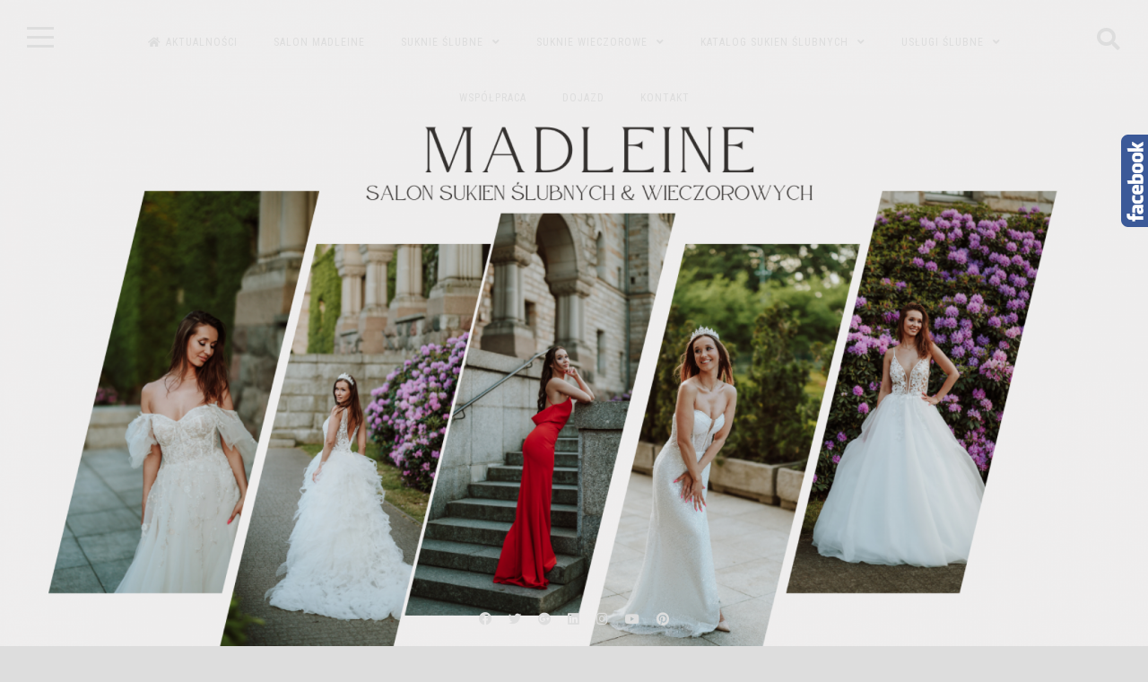

--- FILE ---
content_type: text/html; charset=UTF-8
request_url: https://madleine.com.pl/tag/fotograf/
body_size: 14012
content:
<!DOCTYPE html>
<html lang="pl-PL">
<head>
<meta charset="UTF-8">
<meta name="viewport" content="width=device-width, initial-scale=1">
<link rel="profile" href="https://gmpg.org/xfn/11">

<meta name='robots' content='index, follow, max-image-preview:large, max-snippet:-1, max-video-preview:-1' />

            <script data-no-defer="1" data-ezscrex="false" data-cfasync="false" data-pagespeed-no-defer data-cookieconsent="ignore">
                var ctPublicFunctions = {"_ajax_nonce":"0707ee04c8","_rest_nonce":"c770d70cf5","_ajax_url":"\/wp-admin\/admin-ajax.php","_rest_url":"https:\/\/madleine.com.pl\/wp-json\/","data__cookies_type":"native","data__ajax_type":"rest","text__wait_for_decoding":"Decoding the contact data, let us a few seconds to finish. Anti-Spam by CleanTalk","cookiePrefix":"","wprocket_detected":false}
            </script>
        
            <script data-no-defer="1" data-ezscrex="false" data-cfasync="false" data-pagespeed-no-defer data-cookieconsent="ignore">
                var ctPublic = {"_ajax_nonce":"0707ee04c8","settings__forms__check_internal":"0","settings__forms__check_external":"0","settings__forms__search_test":"1","blog_home":"https:\/\/madleine.com.pl\/","pixel__setting":"0","pixel__enabled":false,"pixel__url":null,"data__email_check_before_post":"1","data__cookies_type":"native","data__key_is_ok":true,"data__visible_fields_required":true,"data__to_local_storage":[],"wl_brandname":"Anti-Spam by CleanTalk","wl_brandname_short":"CleanTalk","ct_checkjs_key":"baa7edafe2741e7399ba71f774a3f31583e2a513df585d930e3fafb9617d69ee"}
            </script>
        
	<!-- This site is optimized with the Yoast SEO plugin v21.5 - https://yoast.com/wordpress/plugins/seo/ -->
	<title>fotograf -</title>
	<link rel="canonical" href="https://madleine.com.pl/tag/fotograf/" />
	<meta property="og:locale" content="pl_PL" />
	<meta property="og:type" content="article" />
	<meta property="og:title" content="fotograf -" />
	<meta property="og:url" content="https://madleine.com.pl/tag/fotograf/" />
	<meta name="twitter:card" content="summary_large_image" />
	<script type="application/ld+json" class="yoast-schema-graph">{"@context":"https://schema.org","@graph":[{"@type":"CollectionPage","@id":"https://madleine.com.pl/tag/fotograf/","url":"https://madleine.com.pl/tag/fotograf/","name":"fotograf -","isPartOf":{"@id":"https://madleine.com.pl/#website"},"primaryImageOfPage":{"@id":"https://madleine.com.pl/tag/fotograf/#primaryimage"},"image":{"@id":"https://madleine.com.pl/tag/fotograf/#primaryimage"},"thumbnailUrl":"https://madleine.com.pl/wp-content/uploads/2018/08/39834948_273013436859868_1833728092229599232_n.jpg","breadcrumb":{"@id":"https://madleine.com.pl/tag/fotograf/#breadcrumb"},"inLanguage":"pl-PL"},{"@type":"ImageObject","inLanguage":"pl-PL","@id":"https://madleine.com.pl/tag/fotograf/#primaryimage","url":"https://madleine.com.pl/wp-content/uploads/2018/08/39834948_273013436859868_1833728092229599232_n.jpg","contentUrl":"https://madleine.com.pl/wp-content/uploads/2018/08/39834948_273013436859868_1833728092229599232_n.jpg","width":1800,"height":1202,"caption":"Suknia ślubna by Madleine Poznań"},{"@type":"BreadcrumbList","@id":"https://madleine.com.pl/tag/fotograf/#breadcrumb","itemListElement":[{"@type":"ListItem","position":1,"name":"Strona główna","item":"https://madleine.com.pl/"},{"@type":"ListItem","position":2,"name":"fotograf"}]},{"@type":"WebSite","@id":"https://madleine.com.pl/#website","url":"https://madleine.com.pl/","name":"","description":"","potentialAction":[{"@type":"SearchAction","target":{"@type":"EntryPoint","urlTemplate":"https://madleine.com.pl/?s={search_term_string}"},"query-input":"required name=search_term_string"}],"inLanguage":"pl-PL"}]}</script>
	<!-- / Yoast SEO plugin. -->


<link rel='dns-prefetch' href='//fonts.googleapis.com' />
<link rel="alternate" type="application/rss+xml" title=" &raquo; Kanał z wpisami" href="https://madleine.com.pl/feed/" />
<link rel="alternate" type="application/rss+xml" title=" &raquo; Kanał z komentarzami" href="https://madleine.com.pl/comments/feed/" />
<link rel="alternate" type="application/rss+xml" title=" &raquo; Kanał z wpisami otagowanymi jako fotograf" href="https://madleine.com.pl/tag/fotograf/feed/" />
<script>
window._wpemojiSettings = {"baseUrl":"https:\/\/s.w.org\/images\/core\/emoji\/14.0.0\/72x72\/","ext":".png","svgUrl":"https:\/\/s.w.org\/images\/core\/emoji\/14.0.0\/svg\/","svgExt":".svg","source":{"concatemoji":"https:\/\/madleine.com.pl\/wp-includes\/js\/wp-emoji-release.min.js?ver=6.4.7"}};
/*! This file is auto-generated */
!function(i,n){var o,s,e;function c(e){try{var t={supportTests:e,timestamp:(new Date).valueOf()};sessionStorage.setItem(o,JSON.stringify(t))}catch(e){}}function p(e,t,n){e.clearRect(0,0,e.canvas.width,e.canvas.height),e.fillText(t,0,0);var t=new Uint32Array(e.getImageData(0,0,e.canvas.width,e.canvas.height).data),r=(e.clearRect(0,0,e.canvas.width,e.canvas.height),e.fillText(n,0,0),new Uint32Array(e.getImageData(0,0,e.canvas.width,e.canvas.height).data));return t.every(function(e,t){return e===r[t]})}function u(e,t,n){switch(t){case"flag":return n(e,"\ud83c\udff3\ufe0f\u200d\u26a7\ufe0f","\ud83c\udff3\ufe0f\u200b\u26a7\ufe0f")?!1:!n(e,"\ud83c\uddfa\ud83c\uddf3","\ud83c\uddfa\u200b\ud83c\uddf3")&&!n(e,"\ud83c\udff4\udb40\udc67\udb40\udc62\udb40\udc65\udb40\udc6e\udb40\udc67\udb40\udc7f","\ud83c\udff4\u200b\udb40\udc67\u200b\udb40\udc62\u200b\udb40\udc65\u200b\udb40\udc6e\u200b\udb40\udc67\u200b\udb40\udc7f");case"emoji":return!n(e,"\ud83e\udef1\ud83c\udffb\u200d\ud83e\udef2\ud83c\udfff","\ud83e\udef1\ud83c\udffb\u200b\ud83e\udef2\ud83c\udfff")}return!1}function f(e,t,n){var r="undefined"!=typeof WorkerGlobalScope&&self instanceof WorkerGlobalScope?new OffscreenCanvas(300,150):i.createElement("canvas"),a=r.getContext("2d",{willReadFrequently:!0}),o=(a.textBaseline="top",a.font="600 32px Arial",{});return e.forEach(function(e){o[e]=t(a,e,n)}),o}function t(e){var t=i.createElement("script");t.src=e,t.defer=!0,i.head.appendChild(t)}"undefined"!=typeof Promise&&(o="wpEmojiSettingsSupports",s=["flag","emoji"],n.supports={everything:!0,everythingExceptFlag:!0},e=new Promise(function(e){i.addEventListener("DOMContentLoaded",e,{once:!0})}),new Promise(function(t){var n=function(){try{var e=JSON.parse(sessionStorage.getItem(o));if("object"==typeof e&&"number"==typeof e.timestamp&&(new Date).valueOf()<e.timestamp+604800&&"object"==typeof e.supportTests)return e.supportTests}catch(e){}return null}();if(!n){if("undefined"!=typeof Worker&&"undefined"!=typeof OffscreenCanvas&&"undefined"!=typeof URL&&URL.createObjectURL&&"undefined"!=typeof Blob)try{var e="postMessage("+f.toString()+"("+[JSON.stringify(s),u.toString(),p.toString()].join(",")+"));",r=new Blob([e],{type:"text/javascript"}),a=new Worker(URL.createObjectURL(r),{name:"wpTestEmojiSupports"});return void(a.onmessage=function(e){c(n=e.data),a.terminate(),t(n)})}catch(e){}c(n=f(s,u,p))}t(n)}).then(function(e){for(var t in e)n.supports[t]=e[t],n.supports.everything=n.supports.everything&&n.supports[t],"flag"!==t&&(n.supports.everythingExceptFlag=n.supports.everythingExceptFlag&&n.supports[t]);n.supports.everythingExceptFlag=n.supports.everythingExceptFlag&&!n.supports.flag,n.DOMReady=!1,n.readyCallback=function(){n.DOMReady=!0}}).then(function(){return e}).then(function(){var e;n.supports.everything||(n.readyCallback(),(e=n.source||{}).concatemoji?t(e.concatemoji):e.wpemoji&&e.twemoji&&(t(e.twemoji),t(e.wpemoji)))}))}((window,document),window._wpemojiSettings);
</script>

<link rel='stylesheet' id='SNFL_CUSTOM_CSS-css' href='https://madleine.com.pl/wp-content/plugins/sn-facebook-like/css/sn-facebook-like.css?ver=1.5.5' media='all' />
<link rel='stylesheet' id='SNFL_CSS-css' href='https://madleine.com.pl/wp-content/plugins/sn-facebook-like/css/retioSlider.css?ver=1.5.5' media='all' />
<style id='wp-emoji-styles-inline-css'>

	img.wp-smiley, img.emoji {
		display: inline !important;
		border: none !important;
		box-shadow: none !important;
		height: 1em !important;
		width: 1em !important;
		margin: 0 0.07em !important;
		vertical-align: -0.1em !important;
		background: none !important;
		padding: 0 !important;
	}
</style>
<link rel='stylesheet' id='wp-block-library-css' href='https://madleine.com.pl/wp-includes/css/dist/block-library/style.min.css?ver=6.4.7' media='all' />
<style id='classic-theme-styles-inline-css'>
/*! This file is auto-generated */
.wp-block-button__link{color:#fff;background-color:#32373c;border-radius:9999px;box-shadow:none;text-decoration:none;padding:calc(.667em + 2px) calc(1.333em + 2px);font-size:1.125em}.wp-block-file__button{background:#32373c;color:#fff;text-decoration:none}
</style>
<style id='global-styles-inline-css'>
body{--wp--preset--color--black: #000000;--wp--preset--color--cyan-bluish-gray: #abb8c3;--wp--preset--color--white: #ffffff;--wp--preset--color--pale-pink: #f78da7;--wp--preset--color--vivid-red: #cf2e2e;--wp--preset--color--luminous-vivid-orange: #ff6900;--wp--preset--color--luminous-vivid-amber: #fcb900;--wp--preset--color--light-green-cyan: #7bdcb5;--wp--preset--color--vivid-green-cyan: #00d084;--wp--preset--color--pale-cyan-blue: #8ed1fc;--wp--preset--color--vivid-cyan-blue: #0693e3;--wp--preset--color--vivid-purple: #9b51e0;--wp--preset--gradient--vivid-cyan-blue-to-vivid-purple: linear-gradient(135deg,rgba(6,147,227,1) 0%,rgb(155,81,224) 100%);--wp--preset--gradient--light-green-cyan-to-vivid-green-cyan: linear-gradient(135deg,rgb(122,220,180) 0%,rgb(0,208,130) 100%);--wp--preset--gradient--luminous-vivid-amber-to-luminous-vivid-orange: linear-gradient(135deg,rgba(252,185,0,1) 0%,rgba(255,105,0,1) 100%);--wp--preset--gradient--luminous-vivid-orange-to-vivid-red: linear-gradient(135deg,rgba(255,105,0,1) 0%,rgb(207,46,46) 100%);--wp--preset--gradient--very-light-gray-to-cyan-bluish-gray: linear-gradient(135deg,rgb(238,238,238) 0%,rgb(169,184,195) 100%);--wp--preset--gradient--cool-to-warm-spectrum: linear-gradient(135deg,rgb(74,234,220) 0%,rgb(151,120,209) 20%,rgb(207,42,186) 40%,rgb(238,44,130) 60%,rgb(251,105,98) 80%,rgb(254,248,76) 100%);--wp--preset--gradient--blush-light-purple: linear-gradient(135deg,rgb(255,206,236) 0%,rgb(152,150,240) 100%);--wp--preset--gradient--blush-bordeaux: linear-gradient(135deg,rgb(254,205,165) 0%,rgb(254,45,45) 50%,rgb(107,0,62) 100%);--wp--preset--gradient--luminous-dusk: linear-gradient(135deg,rgb(255,203,112) 0%,rgb(199,81,192) 50%,rgb(65,88,208) 100%);--wp--preset--gradient--pale-ocean: linear-gradient(135deg,rgb(255,245,203) 0%,rgb(182,227,212) 50%,rgb(51,167,181) 100%);--wp--preset--gradient--electric-grass: linear-gradient(135deg,rgb(202,248,128) 0%,rgb(113,206,126) 100%);--wp--preset--gradient--midnight: linear-gradient(135deg,rgb(2,3,129) 0%,rgb(40,116,252) 100%);--wp--preset--font-size--small: 14px;--wp--preset--font-size--medium: 20px;--wp--preset--font-size--large: 20px;--wp--preset--font-size--x-large: 42px;--wp--preset--font-size--regular: 18px;--wp--preset--font-size--larger: 24px;--wp--preset--spacing--20: 0.44rem;--wp--preset--spacing--30: 0.67rem;--wp--preset--spacing--40: 1rem;--wp--preset--spacing--50: 1.5rem;--wp--preset--spacing--60: 2.25rem;--wp--preset--spacing--70: 3.38rem;--wp--preset--spacing--80: 5.06rem;--wp--preset--shadow--natural: 6px 6px 9px rgba(0, 0, 0, 0.2);--wp--preset--shadow--deep: 12px 12px 50px rgba(0, 0, 0, 0.4);--wp--preset--shadow--sharp: 6px 6px 0px rgba(0, 0, 0, 0.2);--wp--preset--shadow--outlined: 6px 6px 0px -3px rgba(255, 255, 255, 1), 6px 6px rgba(0, 0, 0, 1);--wp--preset--shadow--crisp: 6px 6px 0px rgba(0, 0, 0, 1);}:where(.is-layout-flex){gap: 0.5em;}:where(.is-layout-grid){gap: 0.5em;}body .is-layout-flow > .alignleft{float: left;margin-inline-start: 0;margin-inline-end: 2em;}body .is-layout-flow > .alignright{float: right;margin-inline-start: 2em;margin-inline-end: 0;}body .is-layout-flow > .aligncenter{margin-left: auto !important;margin-right: auto !important;}body .is-layout-constrained > .alignleft{float: left;margin-inline-start: 0;margin-inline-end: 2em;}body .is-layout-constrained > .alignright{float: right;margin-inline-start: 2em;margin-inline-end: 0;}body .is-layout-constrained > .aligncenter{margin-left: auto !important;margin-right: auto !important;}body .is-layout-constrained > :where(:not(.alignleft):not(.alignright):not(.alignfull)){max-width: var(--wp--style--global--content-size);margin-left: auto !important;margin-right: auto !important;}body .is-layout-constrained > .alignwide{max-width: var(--wp--style--global--wide-size);}body .is-layout-flex{display: flex;}body .is-layout-flex{flex-wrap: wrap;align-items: center;}body .is-layout-flex > *{margin: 0;}body .is-layout-grid{display: grid;}body .is-layout-grid > *{margin: 0;}:where(.wp-block-columns.is-layout-flex){gap: 2em;}:where(.wp-block-columns.is-layout-grid){gap: 2em;}:where(.wp-block-post-template.is-layout-flex){gap: 1.25em;}:where(.wp-block-post-template.is-layout-grid){gap: 1.25em;}.has-black-color{color: var(--wp--preset--color--black) !important;}.has-cyan-bluish-gray-color{color: var(--wp--preset--color--cyan-bluish-gray) !important;}.has-white-color{color: var(--wp--preset--color--white) !important;}.has-pale-pink-color{color: var(--wp--preset--color--pale-pink) !important;}.has-vivid-red-color{color: var(--wp--preset--color--vivid-red) !important;}.has-luminous-vivid-orange-color{color: var(--wp--preset--color--luminous-vivid-orange) !important;}.has-luminous-vivid-amber-color{color: var(--wp--preset--color--luminous-vivid-amber) !important;}.has-light-green-cyan-color{color: var(--wp--preset--color--light-green-cyan) !important;}.has-vivid-green-cyan-color{color: var(--wp--preset--color--vivid-green-cyan) !important;}.has-pale-cyan-blue-color{color: var(--wp--preset--color--pale-cyan-blue) !important;}.has-vivid-cyan-blue-color{color: var(--wp--preset--color--vivid-cyan-blue) !important;}.has-vivid-purple-color{color: var(--wp--preset--color--vivid-purple) !important;}.has-black-background-color{background-color: var(--wp--preset--color--black) !important;}.has-cyan-bluish-gray-background-color{background-color: var(--wp--preset--color--cyan-bluish-gray) !important;}.has-white-background-color{background-color: var(--wp--preset--color--white) !important;}.has-pale-pink-background-color{background-color: var(--wp--preset--color--pale-pink) !important;}.has-vivid-red-background-color{background-color: var(--wp--preset--color--vivid-red) !important;}.has-luminous-vivid-orange-background-color{background-color: var(--wp--preset--color--luminous-vivid-orange) !important;}.has-luminous-vivid-amber-background-color{background-color: var(--wp--preset--color--luminous-vivid-amber) !important;}.has-light-green-cyan-background-color{background-color: var(--wp--preset--color--light-green-cyan) !important;}.has-vivid-green-cyan-background-color{background-color: var(--wp--preset--color--vivid-green-cyan) !important;}.has-pale-cyan-blue-background-color{background-color: var(--wp--preset--color--pale-cyan-blue) !important;}.has-vivid-cyan-blue-background-color{background-color: var(--wp--preset--color--vivid-cyan-blue) !important;}.has-vivid-purple-background-color{background-color: var(--wp--preset--color--vivid-purple) !important;}.has-black-border-color{border-color: var(--wp--preset--color--black) !important;}.has-cyan-bluish-gray-border-color{border-color: var(--wp--preset--color--cyan-bluish-gray) !important;}.has-white-border-color{border-color: var(--wp--preset--color--white) !important;}.has-pale-pink-border-color{border-color: var(--wp--preset--color--pale-pink) !important;}.has-vivid-red-border-color{border-color: var(--wp--preset--color--vivid-red) !important;}.has-luminous-vivid-orange-border-color{border-color: var(--wp--preset--color--luminous-vivid-orange) !important;}.has-luminous-vivid-amber-border-color{border-color: var(--wp--preset--color--luminous-vivid-amber) !important;}.has-light-green-cyan-border-color{border-color: var(--wp--preset--color--light-green-cyan) !important;}.has-vivid-green-cyan-border-color{border-color: var(--wp--preset--color--vivid-green-cyan) !important;}.has-pale-cyan-blue-border-color{border-color: var(--wp--preset--color--pale-cyan-blue) !important;}.has-vivid-cyan-blue-border-color{border-color: var(--wp--preset--color--vivid-cyan-blue) !important;}.has-vivid-purple-border-color{border-color: var(--wp--preset--color--vivid-purple) !important;}.has-vivid-cyan-blue-to-vivid-purple-gradient-background{background: var(--wp--preset--gradient--vivid-cyan-blue-to-vivid-purple) !important;}.has-light-green-cyan-to-vivid-green-cyan-gradient-background{background: var(--wp--preset--gradient--light-green-cyan-to-vivid-green-cyan) !important;}.has-luminous-vivid-amber-to-luminous-vivid-orange-gradient-background{background: var(--wp--preset--gradient--luminous-vivid-amber-to-luminous-vivid-orange) !important;}.has-luminous-vivid-orange-to-vivid-red-gradient-background{background: var(--wp--preset--gradient--luminous-vivid-orange-to-vivid-red) !important;}.has-very-light-gray-to-cyan-bluish-gray-gradient-background{background: var(--wp--preset--gradient--very-light-gray-to-cyan-bluish-gray) !important;}.has-cool-to-warm-spectrum-gradient-background{background: var(--wp--preset--gradient--cool-to-warm-spectrum) !important;}.has-blush-light-purple-gradient-background{background: var(--wp--preset--gradient--blush-light-purple) !important;}.has-blush-bordeaux-gradient-background{background: var(--wp--preset--gradient--blush-bordeaux) !important;}.has-luminous-dusk-gradient-background{background: var(--wp--preset--gradient--luminous-dusk) !important;}.has-pale-ocean-gradient-background{background: var(--wp--preset--gradient--pale-ocean) !important;}.has-electric-grass-gradient-background{background: var(--wp--preset--gradient--electric-grass) !important;}.has-midnight-gradient-background{background: var(--wp--preset--gradient--midnight) !important;}.has-small-font-size{font-size: var(--wp--preset--font-size--small) !important;}.has-medium-font-size{font-size: var(--wp--preset--font-size--medium) !important;}.has-large-font-size{font-size: var(--wp--preset--font-size--large) !important;}.has-x-large-font-size{font-size: var(--wp--preset--font-size--x-large) !important;}
.wp-block-navigation a:where(:not(.wp-element-button)){color: inherit;}
:where(.wp-block-post-template.is-layout-flex){gap: 1.25em;}:where(.wp-block-post-template.is-layout-grid){gap: 1.25em;}
:where(.wp-block-columns.is-layout-flex){gap: 2em;}:where(.wp-block-columns.is-layout-grid){gap: 2em;}
.wp-block-pullquote{font-size: 1.5em;line-height: 1.6;}
</style>
<link rel='stylesheet' id='ct_public_css-css' href='https://madleine.com.pl/wp-content/plugins/cleantalk-spam-protect/css/cleantalk-public.min.css?ver=6.21' media='all' />
<link rel='stylesheet' id='columns-css' href='https://madleine.com.pl/wp-content/plugins/columns/columns.css?ver=6.4.7' media='all' />
<link rel='stylesheet' id='contact-form-7-css' href='https://madleine.com.pl/wp-content/plugins/contact-form-7/includes/css/styles.css?ver=5.6.4' media='all' />
<link rel='stylesheet' id='juiz_sps_styles-css' href='https://madleine.com.pl/wp-content/plugins/juiz-social-post-sharer/skins/4/style.min.css?ver=2.3.2' media='all' />
<link rel='stylesheet' id='wordpress-popular-posts-css-css' href='https://madleine.com.pl/wp-content/plugins/wordpress-popular-posts/assets/css/wpp.css?ver=6.3.4' media='all' />
<link rel='stylesheet' id='fortunato-style-css' href='https://madleine.com.pl/wp-content/themes/fortunato/style.css?ver=2.0.8' media='all' />
<link rel='stylesheet' id='font-awesome-5-css' href='https://madleine.com.pl/wp-content/themes/fortunato/css/all.min.css?ver=5.15.3' media='all' />
<link rel='stylesheet' id='fortunato-googlefonts-css' href='//fonts.googleapis.com/css?family=Roboto+Condensed:300,400,700&#038;display=swap' media='all' />
<link rel='stylesheet' id='colorbox-css' href='https://madleine.com.pl/wp-content/plugins/lightbox-gallery/colorbox/example1/colorbox.css?ver=6.4.7' media='all' />
<script type="text/javascript">
// <![CDATA[
var colorbox_settings = {};
// ]]>
</script>
<script src="https://madleine.com.pl/wp-includes/js/jquery/jquery.min.js?ver=3.7.1" id="jquery-core-js"></script>
<script src="https://madleine.com.pl/wp-includes/js/jquery/jquery-migrate.min.js?ver=3.4.1" id="jquery-migrate-js"></script>
<script src="https://madleine.com.pl/wp-content/plugins/sn-facebook-like/js/retioSlider.min.js?ver=6.4.7" id="SNFL_JS-js"></script>
<script data-pagespeed-no-defer src="https://madleine.com.pl/wp-content/plugins/cleantalk-spam-protect/js/apbct-public-bundle.min.js?ver=6.21" id="ct_public_functions-js"></script>
<script id="wpp-json" type="application/json">
{"sampling_active":0,"sampling_rate":100,"ajax_url":"https:\/\/madleine.com.pl\/wp-json\/wordpress-popular-posts\/v1\/popular-posts","api_url":"https:\/\/madleine.com.pl\/wp-json\/wordpress-popular-posts","ID":0,"token":"c770d70cf5","lang":0,"debug":0}
</script>
<script src="https://madleine.com.pl/wp-content/plugins/wordpress-popular-posts/assets/js/wpp.min.js?ver=6.3.4" id="wpp-js-js"></script>
<script src="https://madleine.com.pl/wp-content/plugins/lightbox-gallery/js/jquery.colorbox.js?ver=6.4.7" id="colorbox-js"></script>
<script src="https://madleine.com.pl/wp-content/plugins/lightbox-gallery/js/jquery-migrate-1.4.1.min.js?ver=6.4.7" id="lg-jquery-migrate-js"></script>
<script src="https://madleine.com.pl/wp-content/plugins/lightbox-gallery/js/jquery.tooltip.js?ver=6.4.7" id="tooltip-js"></script>
<script src="https://madleine.com.pl/wp-content/plugins/lightbox-gallery/lightbox-gallery.js?ver=6.4.7" id="lightbox-gallery-js"></script>
<link rel="https://api.w.org/" href="https://madleine.com.pl/wp-json/" /><link rel="alternate" type="application/json" href="https://madleine.com.pl/wp-json/wp/v2/tags/289" /><link rel="EditURI" type="application/rsd+xml" title="RSD" href="https://madleine.com.pl/xmlrpc.php?rsd" />
<meta name="generator" content="WordPress 6.4.7" />
<link rel="stylesheet" type="text/css" href="https://madleine.com.pl/wp-content/plugins/lightbox-gallery/lightbox-gallery.css" />
            <style id="wpp-loading-animation-styles">@-webkit-keyframes bgslide{from{background-position-x:0}to{background-position-x:-200%}}@keyframes bgslide{from{background-position-x:0}to{background-position-x:-200%}}.wpp-widget-placeholder,.wpp-widget-block-placeholder,.wpp-shortcode-placeholder{margin:0 auto;width:60px;height:3px;background:#dd3737;background:linear-gradient(90deg,#dd3737 0%,#571313 10%,#dd3737 100%);background-size:200% auto;border-radius:3px;-webkit-animation:bgslide 1s infinite linear;animation:bgslide 1s infinite linear}</style>
            	<style id="fortunato-custom-css">
								body,
			.widget-area,
			.openSidebar span,
			input[type="text"],
			input[type="email"],
			input[type="url"],
			input[type="password"],
			input[type="search"],
			input[type="number"],
			input[type="tel"],
			input[type="range"],
			input[type="date"],
			input[type="month"],
			input[type="week"],
			input[type="time"],
			input[type="datetime"],
			input[type="datetime-local"],
			input[type="color"],
			textarea,
			select {
				background: #dddddd;
			}
			button,
			input[type="button"],
			input[type="reset"],
			input[type="submit"],
			.site-header a, .read-link a,
			#wp-calendar > caption,
			.openSearch,
			.main-navigation ul ul a:hover,
			.site-title a:hover,
			.site-title a:focus,
			.main-navigation a:hover,
			.main-navigation a:focus,
			.content-area .onsale,
			.woocommerce .wooImage .button,
			.woocommerce .wooImage .added_to_cart,
			.woocommerce-error li a,
			.woocommerce-message a,
			.return-to-shop a,
			.wc-proceed-to-checkout .button.checkout-button,
			.widget_shopping_cart p.buttons a,
			.woocommerce .wishlist_table td.product-add-to-cart a,
			.woocommerce .content-area .woocommerce-tabs .tabs li.active a,
			.woocommerce-store-notice {
				color: #dddddd;
			}
			.cat-links a,
			.tagcloud a,
			.read-link a,
			.site-main .pagination .nav-links a,
			.page-links > a,
			.woocommerce-pagination .page-numbers a {
				color: #dddddd !important;
			}
			#search-full {
				background: rgba(221, 221, 221, 0.9);
			}
			@media screen and (max-width: 1025px) {
				.menu-toggle,
				.main-navigation.toggled .nav-menu,
				.menu-toggle:hover, .menu-toggle:focus {
					background: #dddddd;
				}
				.main-navigation.toggled .menu-toggle {
					color: #dddddd;
				}
			}
				
								body,
			input,
			select,
			textarea,
			button:hover,
			input[type="button"]:hover,
			input[type="reset"]:hover,
			input[type="submit"]:hover,
			button:focus,
			input[type="button"]:focus,
			input[type="reset"]:focus,
			input[type="submit"]:focus,
			button:active,
			input[type="button"]:active,
			input[type="reset"]:active,
			input[type="submit"]:active,
			a:hover,
			a:focus,
			a:active,
			.openSearch.sidebarColor,
			#toTop,
			.woocommerce .wooImage .button:hover,
			.woocommerce .wooImage .added_to_cart:hover,
			.woocommerce-error li a, .woocommerce-message a:hover,
			.return-to-shop a, .wc-proceed-to-checkout .button.checkout-button:hover,
			aside ul.product-categories li a:before {
				color: #000000;
			}
			.cat-links a:hover,
			.cat-links a:focus,
			.tagcloud a:hover,
			.tagcloud a:focus,
			.read-link a:hover,
			.read-link a:focus,
			.site-main .pagination .nav-links a:hover,
			.site-main .pagination .nav-links a:focus,
			.page-links > a:hover,
			.page-links > a:focus,
			.woocommerce ul.products > li .price,
			.woocommerce-pagination .page-numbers a:hover,
			.woocommerce-pagination .page-numbers a:focus {
				color: #000000 !important;
			}
			.main-navigation ul ul,
			.openSidebar.sidebarColor span,
			.woocommerce-store-notice {
				background: #000000;
			}
			.site-brand-main {
				background-color: rgba(0, 0, 0, 0.4);
			}
			#secondary.widget-area .nano-content::-webkit-scrollbar-track {
				background-color: rgba(0, 0, 0, 0.15);
			}
			#secondary.widget-area .nano-content {
				scrollbar-color: #000000 rgba(0, 0, 0, 0.15);;
			}
			#secondary.widget-area .nano-content::-webkit-scrollbar-thumb {
				background-color: #000000;
			}
			@media screen and (max-width: 1025px) {
				.menu-toggle,
				.menu-toggle:hover, .menu-toggle:focus {
					color: #000000;
				}
				.main-navigation a {
					color: #000000 !important;
				}
			}
				
					select,
			input[type="text"],
			input[type="email"],
			input[type="url"],
			input[type="password"],
			input[type="search"],
			input[type="number"],
			input[type="tel"],
			input[type="range"],
			input[type="date"],
			input[type="month"],
			input[type="week"],
			input[type="time"],
			input[type="datetime"],
			input[type="datetime-local"],
			input[type="color"],
			textarea,
			.woocommerce .wooImage:hover {
				border: 1px solid #000000;
			}
			.sepHentry:before, .sepHentry:after {
				border-bottom: 1px solid #000000;
			}
			.sepHentry2 {
				border-top: 1px solid #000000;
			}
			.widget-area {
				border-right: 1px solid #000000;
			}
			.smallPart,
			input[type="text"],
			input[type="email"],
			input[type="url"],
			input[type="password"],
			input[type="search"],
			input[type="number"],
			input[type="tel"],
			input[type="range"],
			input[type="date"],
			input[type="month"],
			input[type="week"],
			input[type="time"],
			input[type="datetime"],
			input[type="datetime-local"],
			input[type="color"],
			textarea,
			select,
			.smallPart a,
			.smallPart a:hover,
			.smallPart a:focus,
			.smallPart a:active,
			.sepHentry {
				color: #000000;
			}
			button:hover,
			input[type="button"]:hover,
			input[type="reset"]:hover,
			input[type="submit"]:hover,
			button:focus,
			input[type="button"]:focus,
			input[type="reset"]:focus,
			input[type="submit"]:focus,
			button:active,
			input[type="button"]:active,
			input[type="reset"]:active,
			input[type="submit"]:active,
			.site-main .pagination .nav-links > span,
			.page-links > span.page-links-number,
			.woocommerce-pagination .page-numbers span,
			.cat-links a:hover, .cat-links a:focus,
			.tagcloud a:hover, .tagcloud a:focus,
			.read-link a:hover, .read-link a:focus,
			.site-main .pagination .nav-links a:hover,
			.site-main .pagination .nav-links a:focus,
			.page-links > a:hover, .page-links > a:hover,
			.woocommerce-pagination .page-numbers a:hover,
			.woocommerce-pagination .page-numbers a:focus,
			.woocommerce .wooImage .button:hover,
			.woocommerce .wooImage .added_to_cart:hover,
			.woocommerce-error li a, .woocommerce-message a:hover,
			.return-to-shop a, .wc-proceed-to-checkout .button.checkout-button:hover {
				background: #000000;
			}
				
					.site-header,
			blockquote::before,
			a,
			.site-social a:hover,
			.comment-reply-title,
			.woocommerce ul.products > li .price,
			.woocommerce div.product .summary .price,
			.woocommerce-store-notice .woocommerce-store-notice__dismiss-link,
			.woocommerce-store-notice .woocommerce-store-notice__dismiss-link:hover,
			.woocommerce-store-notice a,
			.woocommerce-store-notice a:hover {
				color: #000000;
			}
			button,
			input[type="button"],
			input[type="reset"],
			input[type="submit"],
			#wp-calendar > caption,
			.cat-links a, .tagcloud a,
			.read-link a, .site-main .pagination .nav-links a,
			.page-links > a,
			.woocommerce-pagination .page-numbers a,
			.content-area .onsale,
			.woocommerce .wooImage .button,
			.woocommerce .wooImage .added_to_cart,
			.woocommerce-error li a,
			.woocommerce-message a,
			.return-to-shop a,
			.wc-proceed-to-checkout .button.checkout-button,
			.widget_shopping_cart p.buttons a,
			.woocommerce .wishlist_table td.product-add-to-cart a,
			.woocommerce .content-area .woocommerce-tabs .tabs li.active a,
			.widget_price_filter .ui-slider .ui-slider-handle {
				background: #000000;
			}
			blockquote {
				border-left: 3px solid #000000;
				border-right: 1px solid #000000;
			}
			input[type="text"]:focus,
			input[type="email"]:focus,
			input[type="url"]:focus,
			input[type="password"]:focus,
			input[type="search"]:focus,
			input[type="number"]:focus,
			input[type="tel"]:focus,
			input[type="range"]:focus,
			input[type="date"]:focus,
			input[type="month"]:focus,
			input[type="week"]:focus,
			input[type="time"]:focus,
			input[type="datetime"]:focus,
			input[type="datetime-local"]:focus,
			input[type="color"]:focus,
			textarea:focus,
			#wp-calendar tbody td#today {
				border: 1px solid #000000;
			}
			.main-navigation ul li:hover > a, 
			.main-navigation ul li.focus > a, 
			.main-navigation li.current-menu-item > a, 
			.main-navigation li.current-menu-parent > a, 
			.main-navigation li.current-page-ancestor > a,
			.main-navigation .current_page_item > a, 
			.main-navigation .current_page_parent > a {
				border-top: 2px solid #000000;
			}
			.woocommerce ul.products > li h2:after {
				border-bottom: 2px solid #000000;
			}
			@media screen and (max-width: 1025px) {
				.main-navigation.toggled .menu-toggle {
					background: #000000;
				}
			}
			</style>
	
<!-- Meta Pixel Code -->
<script type='text/javascript'>
!function(f,b,e,v,n,t,s){if(f.fbq)return;n=f.fbq=function(){n.callMethod?
n.callMethod.apply(n,arguments):n.queue.push(arguments)};if(!f._fbq)f._fbq=n;
n.push=n;n.loaded=!0;n.version='2.0';n.queue=[];t=b.createElement(e);t.async=!0;
t.src=v;s=b.getElementsByTagName(e)[0];s.parentNode.insertBefore(t,s)}(window,
document,'script','https://connect.facebook.net/en_US/fbevents.js?v=next');
</script>
<!-- End Meta Pixel Code -->

      <script type='text/javascript'>
        var url = window.location.origin + '?ob=open-bridge';
        fbq('set', 'openbridge', '350417842763339', url);
      </script>
    <script type='text/javascript'>fbq('init', '350417842763339', {}, {
    "agent": "wordpress-6.4.7-3.0.13"
})</script><script type='text/javascript'>
    fbq('track', 'PageView', []);
  </script>
<!-- Meta Pixel Code -->
<noscript>
<img height="1" width="1" style="display:none" alt="fbpx"
src="https://www.facebook.com/tr?id=350417842763339&ev=PageView&noscript=1" />
</noscript>
<!-- End Meta Pixel Code -->
<link rel="icon" href="https://madleine.com.pl/wp-content/uploads/2016/04/cropped-madleine_icone-32x32.png" sizes="32x32" />
<link rel="icon" href="https://madleine.com.pl/wp-content/uploads/2016/04/cropped-madleine_icone-192x192.png" sizes="192x192" />
<link rel="apple-touch-icon" href="https://madleine.com.pl/wp-content/uploads/2016/04/cropped-madleine_icone-180x180.png" />
<meta name="msapplication-TileImage" content="https://madleine.com.pl/wp-content/uploads/2016/04/cropped-madleine_icone-270x270.png" />
</head>

<body data-rsssl=1 class="archive tag tag-fotograf tag-289 wp-embed-responsive hfeed">
<div id="page" class="hfeed site noOpacity">
	<a class="skip-link screen-reader-text" href="#content">Skip to content</a>
								<header id="masthead" class="site-header" style="background: url(https://madleine.com.pl/wp-content/uploads/2024/07/cropped-madleine-3.png) 50% 50% / cover no-repeat;">
			
			<div class="site-social">
				<div class="socialLine">
												<a href="https://www.facebook.com/madleine.poznan/" title="Facebook"><i class="fab fa-facebook spaceLeftRight"><span class="screen-reader-text">Facebook</span></i></a>
							<a href="https://twitter.com/MadleinePoznan" title="Twitter"><i class="fab fa-twitter spaceLeftRight"><span class="screen-reader-text">Twitter</span></i></a>
							<a href="https://g.page/madleine-poznan?share" title="Google Plus"><i class="fab fa-google-plus spaceLeftRight"><span class="screen-reader-text">Google Plus</span></i></a>
							<a href="https://www.linkedin.com/in/magdalena-sulwinska/" title="Linkedin"><i class="fab fa-linkedin spaceLeftRight"><span class="screen-reader-text">Linkedin</span></i></a>
							<a href="https://www.instagram.com/sukniapoznan" title="Instagram"><i class="fab fa-instagram spaceLeftRight"><span class="screen-reader-text">Instagram</span></i></a>
							<a href="https://www.youtube.com/channel/UCXh11lQ45KSFDGczvI2d4Ew" title="YouTube"><i class="fab fa-youtube spaceLeftRight"><span class="screen-reader-text">YouTube</span></i></a>
							<a href="https://www.pinterest.com/madleinepoznan/" title="Pinterest"><i class="fab fa-pinterest spaceLeftRight"><span class="screen-reader-text">Pinterest</span></i></a>
																																											<div class="openSearch"><i class="fa fa-search"></i></div>
									</div>
			</div>
			
						<!-- Start: Search Form -->
			<div id="search-full">
				<div class="search-container">
					<form method="get" id="search-form" action="https://madleine.com.pl/">
						<label>
							<span class="screen-reader-text">Search for:</span>
							<input type="search" name="s" id="search-field" placeholder="Type here and hit enter...">
						</label>
					</form>
					<span class="closeSearch"><i class="fas fa-times spaceRight"></i>Close</span>
				</div>
			</div>
			<!-- End: Search Form -->
						
							<div class="site-brand-main">
							<div class="site-branding">
											<p class="site-title"><a href="https://madleine.com.pl/" rel="home"></a></p>
									</div><!-- .site-branding -->
			</div>
			
			<div class="theNavigationBar">
				<nav id="site-navigation" class="main-navigation">
										<button class="menu-toggle" aria-controls="primary-menu" aria-expanded="false" aria-label="Main Menu">Main Menu<i class="fas fa-bars" aria-hidden="true"></i></button>
					<div class="menu-menu-1-container"><ul id="primary-menu" class="menu"><li id="menu-item-1582" class="menu-item menu-item-type-custom menu-item-object-custom menu-item-home menu-item-1582"><a href="https://madleine.com.pl/">Aktualności</a></li>
<li id="menu-item-343" class="menu-item menu-item-type-post_type menu-item-object-page menu-item-343"><a href="https://madleine.com.pl/salon-madleine-suknia-slubna-wieczorowa-poznan-glogowska/">Salon MADLEINE</a></li>
<li id="menu-item-1583" class="menu-item menu-item-type-custom menu-item-object-custom menu-item-has-children menu-item-1583"><a href="#">SUKNIE ŚLUBNE</a>
<ul class="sub-menu">
	<li id="menu-item-344" class="menu-item menu-item-type-post_type menu-item-object-page menu-item-344"><a href="https://madleine.com.pl/salon-madleine-suknia-slubna-wieczorowa-poznan-glogowska/suknie-slubne-gotowe/">suknie ślubne gotowe</a></li>
	<li id="menu-item-345" class="menu-item menu-item-type-post_type menu-item-object-page menu-item-345"><a href="https://madleine.com.pl/salon-madleine-suknia-slubna-wieczorowa-poznan-glogowska/suknie-slubne-szyte-na-miare/">suknie ślubne szyte na miarę</a></li>
	<li id="menu-item-346" class="menu-item menu-item-type-post_type menu-item-object-page menu-item-346"><a href="https://madleine.com.pl/salon-madleine-suknia-slubna-wieczorowa-poznan-glogowska/suknie-slubne-plus-size-niestandardowe-rozmiary-poznan/">suknie ślubne plus size</a></li>
	<li id="menu-item-349" class="menu-item menu-item-type-post_type menu-item-object-page menu-item-349"><a href="https://madleine.com.pl/salon-madleine-suknia-slubna-wieczorowa-poznan-glogowska/dodatki/">dodatki</a></li>
</ul>
</li>
<li id="menu-item-1584" class="menu-item menu-item-type-custom menu-item-object-custom menu-item-has-children menu-item-1584"><a href="#">SUKNIE WIECZOROWE</a>
<ul class="sub-menu">
	<li id="menu-item-347" class="menu-item menu-item-type-post_type menu-item-object-page menu-item-347"><a href="https://madleine.com.pl/salon-madleine-suknia-slubna-wieczorowa-poznan-glogowska/suknie-wizytowe-wieczorowe-koktajlowe/">suknie wizytowe i wieczorowe</a></li>
	<li id="menu-item-348" class="menu-item menu-item-type-post_type menu-item-object-page menu-item-348"><a href="https://madleine.com.pl/salon-madleine-suknia-slubna-wieczorowa-poznan-glogowska/sukienki-szyte-na-miare/">sukienki szyte na miarę</a></li>
</ul>
</li>
<li id="menu-item-350" class="menu-item menu-item-type-post_type menu-item-object-page menu-item-has-children menu-item-350"><a href="https://madleine.com.pl/katalog-sukien-slubnych-madleine-glogowska-poznan/">Katalog sukien ślubnych</a>
<ul class="sub-menu">
	<li id="menu-item-2243" class="menu-item menu-item-type-post_type menu-item-object-page menu-item-2243"><a href="https://madleine.com.pl/katalog-sukien-slubnych-madleine-glogowska-poznan/suknie-slubne-2023/">suknie ślubne 2023</a></li>
	<li id="menu-item-2066" class="menu-item menu-item-type-post_type menu-item-object-page menu-item-2066"><a href="https://madleine.com.pl/katalog-sukien-slubnych-madleine-glogowska-poznan/suknie-slubne-2022/">suknie ślubne 2022</a></li>
	<li id="menu-item-1865" class="menu-item menu-item-type-post_type menu-item-object-page menu-item-1865"><a href="https://madleine.com.pl/katalog-sukien-slubnych-madleine-glogowska-poznan/suknie-slubne-2021/">suknie ślubne 2021</a></li>
	<li id="menu-item-1727" class="menu-item menu-item-type-post_type menu-item-object-page menu-item-1727"><a href="https://madleine.com.pl/katalog-sukien-slubnych-madleine-glogowska-poznan/suknie-slubne-2020/">suknie ślubne 2020</a></li>
</ul>
</li>
<li id="menu-item-364" class="menu-item menu-item-type-post_type menu-item-object-page menu-item-has-children menu-item-364"><a href="https://madleine.com.pl/uslugi-slubne-madleine-poznan/">Usługi ślubne</a>
<ul class="sub-menu">
	<li id="menu-item-372" class="menu-item menu-item-type-post_type menu-item-object-page menu-item-372"><a href="https://madleine.com.pl/uslugi-slubne-madleine-poznan/wypozyczalnia-sukien-slubnych-wizytowych-wieczorowych-koktajlowych-poznan/">wypożyczalnia sukien ślubnych i wizytowych</a></li>
	<li id="menu-item-371" class="menu-item menu-item-type-post_type menu-item-object-page menu-item-371"><a href="https://madleine.com.pl/uslugi-slubne-madleine-poznan/czyszczenie-sukien-slubnych-i-wizytowych/">czyszczenie sukien ślubnych i wizytowych</a></li>
</ul>
</li>
<li id="menu-item-363" class="menu-item menu-item-type-post_type menu-item-object-page menu-item-363"><a href="https://madleine.com.pl/wspolpraca-franczyza-madleine-poznan-salony-sukien-slubnych-wizytowych-pomysl-na-biznes/">Współpraca</a></li>
<li id="menu-item-354" class="menu-item menu-item-type-post_type menu-item-object-page menu-item-354"><a href="https://madleine.com.pl/dojazd-madleine-salon-sukien-slubnych-wieczorowych-szycie-na-miare-glogowska-poznan/">Dojazd</a></li>
<li id="menu-item-355" class="menu-item menu-item-type-post_type menu-item-object-page menu-item-355"><a href="https://madleine.com.pl/kontakt-salon-sukien-slubnych-wizytowych-poznan/">Kontakt</a></li>
</ul></div>				</nav><!-- #site-navigation -->
			</div>
		</header><!-- #masthead -->
		<div id="content" class="site-content">

	<div id="primary" class="content-area">
		<main id="main" class="site-main">
						
				
					<header class="page-header">
						<h1 class="page-title">Tag: <span>fotograf</span></h1>					</header><!-- .page-header -->

										
						
<article id="post-1317" class="post-1317 post type-post status-publish format-standard has-post-thumbnail hentry category-madleine-poznan category-poznan category-pracownia-sukien-slubnych category-salon-sukien-slubnych category-salon-sukien-slubnych-poznan category-suknia-slubna category-suknia-slubna-poznan category-szycie-na-miare tag-bridal tag-bride tag-dress tag-foto tag-fotograf tag-photo tag-slub tag-sukienka-slubna tag-sukienka-slubna-poznan tag-suknia-poznan tag-suknia-slubna tag-suknia-slubna-poznan tag-szycie tag-szycie-na-miare tag-szycie-sukien tag-szycie-sukien-slubnych tag-szycie-sukien-slubnych-w-poznaniu tag-szycie-sukienek tag-szycie-sukienek-poznan tag-szycie-sukni-poznan tag-szycie-sukni-slubnej-na-zamowienie tag-wedding tag-wedding-dress tag-wedding-gown tag-wesele tag-zdjecia">
	<header class="entry-header">
					<div class="entry-meta smallPart">
				<span class="posted-on"><i class="far fa-clock spaceRight" aria-hidden="true"></i><time class="entry-date published" datetime="2018-08-23T21:15:42+02:00">23 sierpnia 2018</time><time class="updated" datetime="2018-08-23T21:18:14+02:00">23 sierpnia 2018</time></span><span class="byline"><i class="far fa-user spaceLeftRight" aria-hidden="true"></i><span class="author vcard"><a class="url fn n" href="https://madleine.com.pl/author/konsultant_slubny/">konsultant_slubny</a></span></span>			</div><!-- .entry-meta -->
				<h2 class="entry-title noMarginTop"><a href="https://madleine.com.pl/zadowolona-panna-mloda-suknia-slubna-poznan-wedding-dress-szycie-na-zamowienie/" rel="bookmark">Zadowolona Panna Młoda</a></h2>	</header><!-- .entry-header -->

	<div class="entry-summary">
		<p>Spełniamy marzenia każdej Kobiety Dziękujemy Pani Agacie za piękne zdjęcia oraz uwiecznioną sukienkę ślubną by Madleine Poznań ❤ Życzymy dużo miłości i szczęścia na nowej drodze życia! Foto by jacewski.pl www.facebook.com/madleine.poznan | www.instagram.com/sukniapoznan #sukniapoznan #sukniaslubna #slub #wesele #foto #photo #fotograf #zdjecia #wedding #weddingdress #dress #weddinggown #bride #bridal #sukienkaslubna #sesjazdjeciowa #wspomnienia #szyciesuknislubnych #suknieszyjemy #szycie #szycienazamowienie</p>
	</div><!-- .entry-content -->

	<footer class="entry-footer smallPart">
		<span class="read-link">
						<a href="https://madleine.com.pl/zadowolona-panna-mloda-suknia-slubna-poznan-wedding-dress-szycie-na-zamowienie/">Read More<i class="fa fa-angle-right spaceLeft" aria-hidden="true"></i></a>
		</span>
			</footer><!-- .entry-footer -->
</article><!-- #post-## -->
<div class="sepHentry2"></div>
					
									
				
					</main><!-- #main -->
	</div><!-- #primary -->


<div id="secondary" class="widget-area nano">
	<div class="nano-content"><aside id="text-2" class="widget widget_text">			<div class="textwidget"><center><a href="https://madleine.com.pl/"><img src="https://madleine.com.pl/wp-content/uploads/2016/04/madleine_poznan_logo.png"></a><br>
<font size="4">Zadzwoń! tel. 721 700 113</font>
</center></div>
		</aside><aside id="search-2" class="widget widget_search"><form role="search" method="get" class="search-form" action="https://madleine.com.pl/">
				<label>
					<span class="screen-reader-text">Szukaj:</span>
					<input type="search" class="search-field" placeholder="Szukaj &hellip;" value="" name="s" />
				</label>
				<input type="submit" class="search-submit" value="Szukaj" />
			<label class="apbct_special_field" id="apbct_label_id85999" for="apbct__email_id__search_form_85999">85999</label><input 
        id="apbct__email_id__search_form_85999" 
        class="apbct_special_field apbct__email_id__search_form"
        autocomplete="off" 
        name="apbct__email_id__search_form_85999"  
        type="text" 
        value="85999" 
        size="30" 
        apbct_event_id="85999"
        maxlength="200" 
    /><input 
        id="apbct_submit_id__search_form_85999" 
        class="apbct_special_field apbct__email_id__search_form"
        name="apbct_submit_id__search_form_85999"  
        type="submit" 
        size="30" 
        maxlength="200" 
        value="85999" 
    /></form></aside><aside id="text-3" class="widget widget_text"><h3 class="widget-title">KATALOGI ŚLUBNE</h3>			<div class="textwidget"><a href="https://madleine.com.pl/wielka-wyprzedaz-sukien-slubnych-poznan/"><b>WYPRZEDAŻ do -60%</b></a>
</br>
<a href="#"><b>KATALOG 2024 wkrótce</b></a>
</br>
<a href="https://madleine.com.pl/katalog-sukien-slubnych-madleine-glogowska-poznan/suknie-slubne-2023/"><b>KATALOG 2023</b></a>
</br>
<a href="https://madleine.com.pl/katalog-sukien-slubnych-madleine-glogowska-poznan/suknie-slubne-2022/"><b>KATALOG 2022</b></a>
</br>
<a href="https://madleine.com.pl/katalog-sukien-slubnych-madleine-glogowska-poznan/suknie-slubne-2021/"><b>KATALOG 2021</b></a>
</br>
<a href="https://madleine.com.pl/katalog-sukien-slubnych-madleine-glogowska-poznan/suknie-slubne-2020/"><b>KATALOG 2020</b></a>
</br></div>
		</aside><aside id="custom_html-2" class="widget_text widget widget_custom_html"><div class="textwidget custom-html-widget"> <a href="https://www.weselezklasa.pl/ogloszenia-weselne/madleine-salon-sukien-slubnych,35003/" target="_blank" title="Madleine - salon sukien ślubnych, wieczorowych i wizytowych" rel="noopener"><img src="https://www.weselezklasa.pl/banery/Weselezklasa/ogloszenie300x250.gif" alt="Madleine - salon sukien ślubnych, wieczorowych i wizytowych" border="0" /></a> </div></aside>
		<aside id="recent-posts-2" class="widget widget_recent_entries">
		<h3 class="widget-title">Ostatnie wpisy</h3>
		<ul>
											<li>
					<a href="https://madleine.com.pl/wielka-wyprzedaz-sukien-slubnych/">Kolekcja sukien 2024 by MADLEINE</a>
									</li>
											<li>
					<a href="https://madleine.com.pl/trunk-show-by-victoria-soprano-group/">Trunk Show by Victoria Soprano Group</a>
									</li>
											<li>
					<a href="https://madleine.com.pl/suknie-slubne-demetrios-2024/">Suknie ślubne DEMETRIOS 2024</a>
									</li>
											<li>
					<a href="https://madleine.com.pl/nowe-godziny-otwarcia-salonu/">Nowe godziny otwarcia salonu</a>
									</li>
											<li>
					<a href="https://madleine.com.pl/trunk-show-2022-w-poznaniu-salon-madleine/">Trunk Show 2022 w Poznaniu &#8211; Salon Madleine</a>
									</li>
					</ul>

		</aside><aside id="tag_cloud-2" class="widget widget_tag_cloud"><h3 class="widget-title">Ślubne inspiracje</h3><div class="tagcloud"><a href="https://madleine.com.pl/tag/biala-suknia-slubna/" class="tag-cloud-link tag-link-170 tag-link-position-1" aria-label="biała suknia ślubna (7 elementów)">biała suknia ślubna</a>
<a href="https://madleine.com.pl/tag/bride/" class="tag-cloud-link tag-link-109 tag-link-position-2" aria-label="bride (6 elementów)">bride</a>
<a href="https://madleine.com.pl/tag/corizzi/" class="tag-cloud-link tag-link-78 tag-link-position-3" aria-label="corizzi (9 elementów)">corizzi</a>
<a href="https://madleine.com.pl/tag/corizzi-poznan/" class="tag-cloud-link tag-link-114 tag-link-position-4" aria-label="corizzi poznan (7 elementów)">corizzi poznan</a>
<a href="https://madleine.com.pl/tag/demetrios/" class="tag-cloud-link tag-link-357 tag-link-position-5" aria-label="demetrios (12 elementów)">demetrios</a>
<a href="https://madleine.com.pl/tag/demetrios-poznan/" class="tag-cloud-link tag-link-359 tag-link-position-6" aria-label="demetrios poznan (7 elementów)">demetrios poznan</a>
<a href="https://madleine.com.pl/tag/demetrios-w-poznaniu/" class="tag-cloud-link tag-link-366 tag-link-position-7" aria-label="demetrios w poznaniu (6 elementów)">demetrios w poznaniu</a>
<a href="https://madleine.com.pl/tag/dress/" class="tag-cloud-link tag-link-29 tag-link-position-8" aria-label="dress (7 elementów)">dress</a>
<a href="https://madleine.com.pl/tag/fashion/" class="tag-cloud-link tag-link-136 tag-link-position-9" aria-label="fashion (13 elementów)">fashion</a>
<a href="https://madleine.com.pl/tag/fashion-poznan/" class="tag-cloud-link tag-link-139 tag-link-position-10" aria-label="fashion poznan (6 elementów)">fashion poznan</a>
<a href="https://madleine.com.pl/tag/glogowska/" class="tag-cloud-link tag-link-28 tag-link-position-11" aria-label="glogowska (7 elementów)">glogowska</a>
<a href="https://madleine.com.pl/tag/madleine-glogowska/" class="tag-cloud-link tag-link-26 tag-link-position-12" aria-label="madleine glogowska (10 elementów)">madleine glogowska</a>
<a href="https://madleine.com.pl/tag/madleine-poznan/" class="tag-cloud-link tag-link-25 tag-link-position-13" aria-label="madleine poznan (21 elementów)">madleine poznan</a>
<a href="https://madleine.com.pl/tag/madleine-salon-sukien-slubnych-poznan/" class="tag-cloud-link tag-link-66 tag-link-position-14" aria-label="madleine salon sukien slubnych poznan (10 elementów)">madleine salon sukien slubnych poznan</a>
<a href="https://madleine.com.pl/tag/madleine-suknie-slubne-2017/" class="tag-cloud-link tag-link-85 tag-link-position-15" aria-label="madleine suknie slubne 2017 (5 elementów)">madleine suknie slubne 2017</a>
<a href="https://madleine.com.pl/tag/moda/" class="tag-cloud-link tag-link-134 tag-link-position-16" aria-label="moda (12 elementów)">moda</a>
<a href="https://madleine.com.pl/tag/moda-slubna/" class="tag-cloud-link tag-link-105 tag-link-position-17" aria-label="moda ślubna (8 elementów)">moda ślubna</a>
<a href="https://madleine.com.pl/tag/panna-mloda/" class="tag-cloud-link tag-link-39 tag-link-position-18" aria-label="Panna Młoda (10 elementów)">Panna Młoda</a>
<a href="https://madleine.com.pl/tag/poznan/" class="tag-cloud-link tag-link-27 tag-link-position-19" aria-label="poznan (8 elementów)">poznan</a>
<a href="https://madleine.com.pl/tag/promocja/" class="tag-cloud-link tag-link-88 tag-link-position-20" aria-label="promocja (5 elementów)">promocja</a>
<a href="https://madleine.com.pl/tag/przymiarki/" class="tag-cloud-link tag-link-360 tag-link-position-21" aria-label="przymiarki (5 elementów)">przymiarki</a>
<a href="https://madleine.com.pl/tag/salon-sukien-slubnych/" class="tag-cloud-link tag-link-64 tag-link-position-22" aria-label="salon sukien slubnych (10 elementów)">salon sukien slubnych</a>
<a href="https://madleine.com.pl/tag/salon-sukien-slubnych-poznan/" class="tag-cloud-link tag-link-65 tag-link-position-23" aria-label="salon sukien slubnych poznan (7 elementów)">salon sukien slubnych poznan</a>
<a href="https://madleine.com.pl/tag/studniowka/" class="tag-cloud-link tag-link-124 tag-link-position-24" aria-label="studniówka (7 elementów)">studniówka</a>
<a href="https://madleine.com.pl/tag/sukienka/" class="tag-cloud-link tag-link-152 tag-link-position-25" aria-label="sukienka (7 elementów)">sukienka</a>
<a href="https://madleine.com.pl/tag/sukienka-madleine/" class="tag-cloud-link tag-link-23 tag-link-position-26" aria-label="sukienka madleine (6 elementów)">sukienka madleine</a>
<a href="https://madleine.com.pl/tag/sukienka-poznan/" class="tag-cloud-link tag-link-193 tag-link-position-27" aria-label="sukienka poznan (5 elementów)">sukienka poznan</a>
<a href="https://madleine.com.pl/tag/sukienka-slubna/" class="tag-cloud-link tag-link-34 tag-link-position-28" aria-label="sukienka slubna (6 elementów)">sukienka slubna</a>
<a href="https://madleine.com.pl/tag/sukienka-slubna-poznan/" class="tag-cloud-link tag-link-36 tag-link-position-29" aria-label="sukienka slubna poznan (10 elementów)">sukienka slubna poznan</a>
<a href="https://madleine.com.pl/tag/suknia/" class="tag-cloud-link tag-link-151 tag-link-position-30" aria-label="suknia (10 elementów)">suknia</a>
<a href="https://madleine.com.pl/tag/suknia-koktajlowa/" class="tag-cloud-link tag-link-44 tag-link-position-31" aria-label="suknia koktajlowa (7 elementów)">suknia koktajlowa</a>
<a href="https://madleine.com.pl/tag/suknia-poznan/" class="tag-cloud-link tag-link-192 tag-link-position-32" aria-label="suknia poznan (14 elementów)">suknia poznan</a>
<a href="https://madleine.com.pl/tag/suknia-slubna/" class="tag-cloud-link tag-link-33 tag-link-position-33" aria-label="suknia slubna (15 elementów)">suknia slubna</a>
<a href="https://madleine.com.pl/tag/suknia-slubna-poznan/" class="tag-cloud-link tag-link-35 tag-link-position-34" aria-label="suknia slubna poznan (14 elementów)">suknia slubna poznan</a>
<a href="https://madleine.com.pl/tag/suknia-wieczorowa/" class="tag-cloud-link tag-link-42 tag-link-position-35" aria-label="suknia wieczorowa (15 elementów)">suknia wieczorowa</a>
<a href="https://madleine.com.pl/tag/suknia-wieczorowa-poznan/" class="tag-cloud-link tag-link-58 tag-link-position-36" aria-label="suknia wieczorowa poznan (10 elementów)">suknia wieczorowa poznan</a>
<a href="https://madleine.com.pl/tag/suknia-wizytowa/" class="tag-cloud-link tag-link-53 tag-link-position-37" aria-label="suknia wizytowa (15 elementów)">suknia wizytowa</a>
<a href="https://madleine.com.pl/tag/suknia-wizytowa-poznan/" class="tag-cloud-link tag-link-56 tag-link-position-38" aria-label="suknia wizytowa poznan (9 elementów)">suknia wizytowa poznan</a>
<a href="https://madleine.com.pl/tag/szycie-sukien-slubnych/" class="tag-cloud-link tag-link-51 tag-link-position-39" aria-label="szycie sukien slubnych (6 elementów)">szycie sukien slubnych</a>
<a href="https://madleine.com.pl/tag/wedding/" class="tag-cloud-link tag-link-106 tag-link-position-40" aria-label="wedding (9 elementów)">wedding</a>
<a href="https://madleine.com.pl/tag/wedding-dress/" class="tag-cloud-link tag-link-31 tag-link-position-41" aria-label="wedding dress (15 elementów)">wedding dress</a>
<a href="https://madleine.com.pl/tag/wedding-dresses/" class="tag-cloud-link tag-link-32 tag-link-position-42" aria-label="wedding dresses (9 elementów)">wedding dresses</a>
<a href="https://madleine.com.pl/tag/wedding-fashion/" class="tag-cloud-link tag-link-146 tag-link-position-43" aria-label="wedding fashion (7 elementów)">wedding fashion</a>
<a href="https://madleine.com.pl/tag/wedding-gown/" class="tag-cloud-link tag-link-147 tag-link-position-44" aria-label="wedding gown (7 elementów)">wedding gown</a>
<a href="https://madleine.com.pl/tag/wesele/" class="tag-cloud-link tag-link-38 tag-link-position-45" aria-label="wesele (8 elementów)">wesele</a></div>
</aside></div>
</div><!-- #secondary -->
<script type='text/javascript'>
	var _gaq = _gaq || [];
	_gaq.push(['_setAccount', 'UA-76029824-1']);
_gaq.push(['_trackPageview']);

	(function() {
		var ga = document.createElement('script'); ga.type = 'text/javascript'; ga.async = true;
		ga.src = ('https:' == document.location.protocol ? 'https://ssl' : 'http://www') + '.google-analytics.com/ga.js';
		var s = document.getElementsByTagName('script')[0]; s.parentNode.insertBefore(ga, s);
	})();
</script>
	</div><!-- #content -->
			<footer id="colophon" class="site-footer">
			<div class="site-info smallPart">
												<span class="sep"> | </span>
				WordPress Theme: <a target="_blank" href="https://crestaproject.com/downloads/fortunato/" rel="noopener noreferrer" title="Fortunato Theme">Fortunato</a> by CrestaProject.			</div><!-- .site-info -->
								</footer><!-- #colophon -->
	</div><!-- #page -->
<a href="#top" id="toTop" aria-hidden="true"><i class="fArrow up"></i></a>
	
	<div class="openSidebar">
	  <div id="hamburger">
		<span></span>
		<span></span>
		<span></span>
	  </div>
	  <div id="cross">
		<span></span>
		<span></span>
	  </div>
	</div>
<script>				
                    document.addEventListener('DOMContentLoaded', function () {
                        setTimeout(function(){
                            if( document.querySelectorAll('[name^=ct_checkjs]').length > 0 ) {
                                apbct_public_sendREST(
                                    'js_keys__get',
                                    { callback: apbct_js_keys__set_input_value }
                                )
                            }
                        },0)					    
                    })				
                </script><!-- SN Facebook Like 1.5.5 START -->
<script type="text/javascript">
  jQuery(document).ready(function(){jQuery('.SN-Facebook-Like').retioSlider({'direction':'right','topPosition':150,'startOpacity':1,'openOpacity':1,'closeOpacity':1,'openTime':500,'closeTime':500,'action':'hover','logoPosition':0});});
</script>
<div class="SN-Facebook-Like slider-box">
  <div class="slider-content ">
<iframe src="https://www.facebook.com/plugins/likebox.php?href=https%3A%2F%2Fwww.facebook.com%2Fmadleine.poznan%2F&width=420&height=590&colorscheme=light&show_faces=true&stream=true&header=true" scrolling="no" frameborder="0" style="border:none;overflow:hidden;width:420px;height:590px" allowTransparency="true"></iframe>
</div>
  <div class="slider-logo"><img src="https://madleine.com.pl/wp-content/plugins/sn-facebook-like/img/right.png" width="31" height="103" /></div>
</div>
<!-- SN Facebook Like 1.5.5 END -->
    <!-- Meta Pixel Event Code -->
    <script type='text/javascript'>
        document.addEventListener( 'wpcf7mailsent', function( event ) {
        if( "fb_pxl_code" in event.detail.apiResponse){
          eval(event.detail.apiResponse.fb_pxl_code);
        }
      }, false );
    </script>
    <!-- End Meta Pixel Event Code -->
    <div id='fb-pxl-ajax-code'></div><script src="https://madleine.com.pl/wp-content/plugins/contact-form-7/includes/swv/js/index.js?ver=5.6.4" id="swv-js"></script>
<script id="contact-form-7-js-extra">
var wpcf7 = {"api":{"root":"https:\/\/madleine.com.pl\/wp-json\/","namespace":"contact-form-7\/v1"},"cached":"1"};
</script>
<script src="https://madleine.com.pl/wp-content/plugins/contact-form-7/includes/js/index.js?ver=5.6.4" id="contact-form-7-js"></script>
<script id="juiz_sps_scripts-js-extra">
var jsps = {"modalLoader":"<img src=\"https:\/\/madleine.com.pl\/wp-content\/plugins\/juiz-social-post-sharer\/assets\/img\/loader.svg\" height=\"22\" width=\"22\" alt=\"\">","modalEmailTitle":"Share by email","modalEmailInfo":"Promise, emails are not stored!","modalEmailNonce":"9e4e8b42d6","clickCountNonce":"3cc864d4da","getCountersNonce":"e96573a3a5","ajax_url":"https:\/\/madleine.com.pl\/wp-admin\/admin-ajax.php","modalEmailName":"Your name","modalEmailAction":"https:\/\/madleine.com.pl\/wp-admin\/admin-ajax.php","modalEmailYourEmail":"Your email","modalEmailFriendEmail":"Recipient's email","modalEmailMessage":"Personal message","modalEmailOptional":"optional","modalEmailMsgInfo":"A link to the article is automatically added in your message.","modalEmailSubmit":"Send this article","modalRecipientNb":"1 recipient","modalRecipientNbs":"{number} recipients","modalEmailFooter":"Free service by <a href=\"https:\/\/wordpress.org\/plugins\/juiz-social-post-sharer\/\" target=\"_blank\">Nobs \u2022 Share Buttons<\/a>","modalClose":"Close","modalErrorGeneric":"Sorry. It looks like we've got an error on our side."};
</script>
<script defer src="https://madleine.com.pl/wp-content/plugins/juiz-social-post-sharer/assets/js/juiz-social-post-sharer.min.js?ver=2.3.2" id="juiz_sps_scripts-js"></script>
<script src="https://madleine.com.pl/wp-content/themes/fortunato/js/jquery.fortunato.min.js?ver=2.0.8" id="fortunato-custom-js"></script>
<script src="https://madleine.com.pl/wp-content/themes/fortunato/js/navigation.min.js?ver=20151215" id="fortunato-navigation-js"></script>

</body>
</html>


<!-- Page cached by LiteSpeed Cache 7.5.0.1 on 2026-01-12 09:40:39 -->

--- FILE ---
content_type: text/css
request_url: https://madleine.com.pl/wp-content/plugins/juiz-social-post-sharer/skins/4/style.min.css?ver=2.3.2
body_size: 1023
content:
 @font-face{font-family:'jsps-icons';src:url('../common/fonts/jsps.woff2?200') format('woff2'),url('../common/fonts/jsps.woff?200') format('woff'),url('../common/fonts/jsps.ttf?200') format('truetype'),url('../common/fonts/jsps.svg?200') format('svg');font-weight:normal;font-style:normal}.juiz_sps_icon{font-family:'jsps-icons'!important;speak:never;font-style:normal;font-weight:normal;font-variant:normal;text-transform:none;line-height:1;-webkit-font-smoothing:antialiased;-moz-osx-font-smoothing:grayscale;font-size:28px}.jsps-bookmark:before{content:"\e900"}.jsps-diigo:before{content:"\e901"}.jsps-evernote:before{content:"\e902"}.jsps-facebook:before{content:"\e903"}.jsps-linkedin:before{content:"\e904"}.jsps-mail:before{content:"\e905"}.jsps-mix:before{content:"\e906"}.jsps-pinterest:before{content:"\e907"}.jsps-pocket:before{content:"\e908"}.jsps-print:before{content:"\e909"}.jsps-reddit:before{content:"\e90a"}.jsps-share:before,.jsps-shareapi:before{content:"\e90b"}.jsps-tumblr:before{content:"\e90c"}.jsps-twitter:before{content:"\e90d"}.jsps-viadeo:before{content:"\e90e"}.jsps-vk:before{content:"\e90f"}.jsps-weibo:before{content:"\e910"}.jsps-whatsapp:before{content:"\e911"}.juiz_sps_links{word-wrap:normal!important;clear:both;margin:1em 0}.juiz_sps_maybe_hidden_text{position:absolute;left:-9999px;text-indent:-9999px}[dir="rtl"] .juiz_sps_maybe_hidden_text{position:absolute;right:-9999em}.juiz_sps_links ul,.juiz_sps_links .juiz_sps_item{padding:0!important;margin:0!important;list-style:none!important}.juiz_sps_links .juiz_sps_item,.juiz_sps_links .juiz_sps_item .juiz_sps_button,.juiz_sps_links .juiz_sps_item .juiz_sps_button .juiz_sps_network_name{display:inline-block;vertical-align:middle}.juiz_sps_links_list .juiz_sps_item{margin:4px!important}.juiz_sps_links .juiz_sps_item .juiz_sps_button{padding:8px 15px 8px 10px;margin:0;background-color:#999;color:#fff;text-decoration:none;border:0 none;font-weight:500;font-size:14px;font-family:"Segoe WP","Segoe UI","Helvetica Neue",Helvetica,Arial,sans-serif;transition:color .2s,background-color .2s,transform .2s;transform-origin:100% 100%;perspective:2000;perspective-origin:50% 50%;font-family:inherit;text-transform:inherit;line-height:1.55}.juiz_sps_links .juiz_sps_item:last-child .juiz_sps_button{margin-right:0}.juiz_sps_links .juiz_sps_icon{display:inline-flex;justify-content:center;align-items:center;width:1em;height:1em;vertical-align:middle;margin-right:0.25em}.juiz_sps_links .juiz_sps_icon svg{width:calc(100% - 6px);height:calc(100% - 6px)}.juiz_sps_links .juiz_sps_item .juiz_sps_button:hover,.juiz_sps_links .juiz_sps_item .juiz_sps_button:focus{color:#F2F2F2;background-color:#666;transform:scale(0.99) scaleZ(0.9) rotateX(6deg) rotateY(6deg)}.juiz_sps_hide_name .juiz_sps_item .juiz_sps_button{padding:5px 10px 6px 10px}.juiz_sps_hide_name .juiz_sps_button .juiz_sps_icon,.juiz_sps_hide_name .juiz_sps_button .juiz_sps_network_name{transition:max-width .3s,margin .3s}.juiz_sps_hide_name .juiz_sps_button .juiz_sps_network_name{max-width:0;white-space:nowrap!important;overflow:hidden}.juiz_sps_hide_name .juiz_sps_button .juiz_sps_icon{margin-right:0}.juiz_sps_hide_name .juiz_sps_button:hover .juiz_sps_network_name,.juiz_sps_hide_name .juiz_sps_button:focus .juiz_sps_network_name{max-width:85px}.juiz_sps_hide_name .juiz_sps_button:hover .juiz_sps_icon,.juiz_sps_hide_name .juiz_sps_button:focus .juiz_sps_icon{margin-right:5px}.juiz_sps_links_list.juiz_sps_compact .juiz_sps_item{margin:2px !important}.juiz_sps_links .juiz_sps_compact .juiz_sps_item .juiz_sps_button{padding:4px 10px 4px 6px}.juiz_sps_links .juiz_sps_compact .juiz_sps_icon{font-size:20px}.juiz_sps_compact .juiz_sps_counter,.juiz_sps_compact .juiz_sps_totalcount{padding:4px;font-size:13px}.juiz_sps_compact.juiz_sps_hide_name .juiz_sps_item .juiz_sps_button{padding:4px}.juiz_sps_compact.juiz_sps_hide_name .juiz_sps_item .juiz_sps_button:hover,.juiz_sps_compact.juiz_sps_hide_name .juiz_sps_item .juiz_sps_button:focus{padding:4px 8px 4px 4px;transform:none}.juiz_sps_compact.juiz_sps_hide_name .juiz_sps_button:hover .juiz_sps_icon,.juiz_sps_compact.juiz_sps_hide_name .juiz_sps_button:focus .juiz_sps_icon{margin-right:4px;margin-left:4px}.juiz_sps_counter,.juiz_sps_totalcount{position:relative;display:inline-block;padding:9px 6px;border:1px solid #aaa;border-right-width:0;vertical-align:middle;font-size:14px;color:#888;background:#fff;border-radius:3px 0 0 3px}.juiz_sps_counter:after{content:"";position:absolute;right:-6px;top:50%;margin-top:-5px;border-left:6px solid #FFF;border-bottom:6px solid transparent;border-top:6px solid transparent}.juiz_sps_counters .juiz_sps_totalcount{display:flex;border-radius:0;flex-direction:column-reverse;border:0;border-left:2px solid #888;line-height:1;color:var(--neutral);background:none;box-shadow:none;padding:7px 8px}.juiz_sps_compact .juiz_sps_totalcount{margin-top:2px;padding:4px 8px}.juiz_sps_compact .juiz_sps_total_number{font-size:1em}.juiz_sps_total_number{font-size:1.3em}.juiz_sps_total_share_text{font-size:.785em}.juiz_sps_links.counters_total .juiz_hidden_counter{display:none!important}@media print{.juiz_sps_links{display:none;margin:0;padding:0;opacity:0;visibility:hidden}} 

--- FILE ---
content_type: text/css
request_url: https://madleine.com.pl/wp-content/themes/fortunato/style.css?ver=2.0.8
body_size: 8069
content:
/*
Theme Name: Fortunato
Theme URI: https://crestaproject.com/downloads/fortunato/
Author: Rizzo Andrea - CrestaProject.com
Author URI: https://crestaproject.com
Description: Fortunato is modern & minimal responsive WordPress Blog Theme and E-Commerce, a large column in the center of the screen, and the sidebar that appears when you click on the appropriate button, unlimited colors and theme options. Fortunato theme features WooCommerce integration that allows you to create an eCommerce for your products. Compatible with Gutenberg. Demo here https://crestaproject.com/demo/fortunato/
Version: 2.0.8
License: GNU General Public License v2 or later
License URI: http://www.gnu.org/licenses/gpl-2.0.html
Text Domain: fortunato
Tags: one-column, left-sidebar, custom-menu, custom-colors, sticky-post, featured-images, theme-options, translation-ready, editor-style, full-width-template, rtl-language-support, blog, news, e-commerce
Tested up to: 5.8
Requires PHP: 5.6
*/

/*--------------------------------------------------------------
>>> TABLE OF CONTENTS:
----------------------------------------------------------------
1.0 Normalize
2.0 Typography
3.0 Elements
4.0 Forms
5.0 Navigation
	5.1 Links
	5.2 Menus
6.0 Accessibility
7.0 Alignments
8.0 Clearings
9.0 Widgets
10.0 Content
	10.1 Posts and pages
	10.2 Asides
	10.3 Comments
11.0 Infinite scroll
12.0 Media
	12.1 Captions
	12.2 Galleries
13.0 Scroller
--------------------------------------------------------------*/

/*--------------------------------------------------------------
1.0 Normalize
--------------------------------------------------------------*/
html {
	font-family: sans-serif;
	-webkit-text-size-adjust: 100%;
	-ms-text-size-adjust:     100%;
}

body {
	margin: 0;
	overflow-x: hidden;
}

article,
aside,
details,
figcaption,
figure,
footer,
header,
main,
menu,
nav,
section,
summary {
	display: block;
}

audio,
canvas,
progress,
video {
	display: inline-block;
	vertical-align: baseline;
}

audio:not([controls]) {
	display: none;
	height: 0;
}

[hidden],
template {
	display: none;
}

a {
	background-color: transparent;
}

a:active,
a:hover {
	outline: 0;
}

abbr[title] {
	border-bottom: 1px dotted;
}

b,
strong {
	font-weight: bold;
}

dfn {
	font-style: italic;
}

h1, h2.entry-title {
	font-size: 2em;
	margin: 0.67em 0;
}
h2 {font-size: 1.5em;}
h3 {font-size: 1.17em;}
h4 {font-size: 1em;}
h5 {font-size: 0.83em;}
h6 {font-size: 0.67em;}

mark {
	background: #ff0;
	color: #000;
}

small {
	font-size: 80%;
}

sub,
sup {
	font-size: 75%;
	line-height: 0;
	position: relative;
	vertical-align: baseline;
}

sup {
	top: -0.5em;
}

sub {
	bottom: -0.25em;
}

img {
	border: 0;
}

svg:not(:root) {
	overflow: hidden;
}

figure {
	margin: 1em 0;
}

hr {
	box-sizing: content-box;
	height: 0;
}

pre {
	overflow: auto;
}

code,
kbd,
pre,
samp {
	font-family: monospace, monospace;
	font-size: 1em;
}

button,
input,
optgroup,
select,
textarea {
	color: inherit;
	font: inherit;
	margin: 0;
}

button {
	overflow: visible;
}

button,
select {
	text-transform: none;
}

select {
	padding: 8px;
	border: 1px solid #cecece;
	border-radius: 2px;
	outline: none;
}

button,
html input[type="button"],
input[type="reset"],
input[type="submit"] {
	-webkit-appearance: none;
	cursor: pointer;
}

button[disabled],
html input[disabled] {
	cursor: default;
}

button::-moz-focus-inner,
input::-moz-focus-inner {
	border: 0;
	padding: 0;
}

input {
	line-height: normal;
}

input[type="checkbox"],
input[type="radio"] {
	box-sizing: border-box;
	padding: 0;
}

input[type="number"]::-webkit-inner-spin-button,
input[type="number"]::-webkit-outer-spin-button {
	height: auto;
}

input[type="search"]::-webkit-search-cancel-button,
input[type="search"]::-webkit-search-decoration {
	-webkit-appearance: none;
}

fieldset {
	border: 1px solid #c0c0c0;
	margin: 0 2px;
	padding: 0.35em 0.625em 0.75em;
}

legend {
	border: 0;
	padding: 0;
}

textarea {
	overflow: auto;
}

optgroup {
	font-weight: bold;
}

table {
	border-collapse: collapse;
	border-spacing: 0;
}

td,
th {
	padding: 0;
}

/*--------------------------------------------------------------
2.0 Typography
--------------------------------------------------------------*/
body,
button,
input,
select,
textarea {
	color: #6c6c6c;
	font-size: 18px;
	line-height: 2;
	font-family: 'Roboto Condensed', sans-serif;
	text-rendering: optimizeLegibility;
	font-weight: 400;
}

input,
select,
textarea {
	font-size: 12px;
	line-height: 1.5;
}

.smallPart {
	font-size: 12px;
	line-height: 1.5;
	color: #cecece;
	display: inline-block;
	letter-spacing: 1px;
	font-weight: 400;
}
.hentry p.has-small-font-size {
    font-size: 14px;
    line-height: 1.9;
}
.hentry p.has-regular-font-size {
    font-size: 18px;
}
.hentry p.has-large-font-size {
    font-size: 20px;
	line-height: 1.7;
}
.hentry p.has-larger-font-size {
    font-size: 24px;
	line-height: 1.6;
}
.site-header {
	color: #cea525;
}

h1,
h2,
h3,
h4,
h5,
h6 {
	clear: both;
	font-weight: 300;
	line-height: 1.5;
}

.entry-content h1,
.entry-content h2,
.entry-content h3,
.entry-content h4,
.entry-content h5,
.entry-content h6 {
	font-weight: 700;
}

p {
	margin-bottom: 1.5em;
}

dfn,
cite,
em,
i {
	font-style: italic;
}

blockquote {
	display: block;
	padding: 1.5em 1.5em 1.5em 3.5em;
	margin: 0 -4em 1.5em;
	position: relative;
	border-left: 3px solid #cea525;
	border-right: 1px solid #cea525;
	font-style: italic;
	font-weight: 300;
	background: rgba(0,0,0,.03);
}
blockquote::before {
	content: "\201C";
	font-size: 60px;
	color: #cea525;
	line-height: 1;
	font-weight: bold;
	position: absolute;
	left: 10px;
	top: 10px;
}
blockquote cite {
	font-size: 13px;
    font-style: normal;
}

address {
	margin: 0 0 1.5em;
}

pre {
	background: #eee;
	font-family: "Courier 10 Pitch", Courier, monospace;
	font-size: 15px;
	font-size: 0.9375rem;
	line-height: 1.6;
	margin-bottom: 1.6em;
	max-width: 100%;
	overflow: auto;
	padding: 1.6em;
}

code,
kbd,
tt,
var {
	font-family: Monaco, Consolas, "Andale Mono", "DejaVu Sans Mono", monospace;
	font-size: 15px;
	font-size: 0.9375rem;
	background: rgba(0,0,0,0.03);
	padding: 3px;
}

abbr,
acronym {
	border-bottom: 1px dotted #666;
	cursor: help;
}

mark,
ins {
	background: #fff9c0;
	text-decoration: none;
}

big {
	font-size: 125%;
}

/*--------------------------------------------------------------
3.0 Elements
--------------------------------------------------------------*/
html {
	box-sizing: border-box;
}

*,
*:before,
*:after { /* Inherit box-sizing to make it easier to change the property for components that leverage other behavior; see http://css-tricks.com/inheriting-box-sizing-probably-slightly-better-best-practice/ */
	box-sizing: inherit;
}

body {
	background: #ffffff;
}

blockquote,
q {
	quotes: "" "";
}

hr {
	background-color: #ccc;
	border: 0;
	height: 1px;
	margin-bottom: 1.5em;
}

ul,
ol {
	margin: 0 0 1.5em 3em;
}

ul {
	list-style: disc;
}

ol {
	list-style: decimal;
}

li > ul,
li > ol {
	margin-bottom: 0;
	margin-left: 1.5em;
}

dt {
	font-weight: bold;
}

dd {
	margin: 0 1.5em 1.5em;
}

img {
	height: auto; /* Make sure images are scaled correctly. */
	max-width: 100%; /* Adhere to container width. */
}

table {
	margin: 0 0 1.5em;
	width: 100%;
}

.spaceLeft {
	padding-left: 5px;
}
.spaceRight {
	padding-right: 5px;
}
.spaceLeftRight {
	margin: 0 5px;
}

.socialLine .spaceLeftRight {
  margin: 0 8px;
}

/*--------------------------------------------------------------
4.0 Forms
--------------------------------------------------------------*/
button,
input[type="button"],
input[type="reset"],
input[type="submit"] {
	border-radius: 2px;
	border: none;
	background: #cea525;
	color: #ffffff;
	font-size: 12px;
	line-height: 1;
	padding: .6em 1em .4em;
	outline: none;
	-o-transition: background .3s ease-in-out, color .3s ease-in-out;
	-moz-transition: background .3s ease-in-out, color .3s ease-in-out;
	-webkit-transition: background .3s ease-in-out, color .3s ease-in-out;
	transition: background .3s ease-in-out, color .3s ease-in-out;
}

button:hover,
input[type="button"]:hover,
input[type="reset"]:hover,
input[type="submit"]:hover,
button:focus,
input[type="button"]:focus,
input[type="reset"]:focus,
input[type="submit"]:focus,
button:active,
input[type="button"]:active,
input[type="reset"]:active,
input[type="submit"]:active {
	background: #cecece;
	color: #6c6c6c;
}

input[type="text"],
input[type="email"],
input[type="url"],
input[type="password"],
input[type="search"],
input[type="number"],
input[type="tel"],
input[type="range"],
input[type="date"],
input[type="month"],
input[type="week"],
input[type="time"],
input[type="datetime"],
input[type="datetime-local"],
input[type="color"],
textarea {
	color: #cecece;
	background: #ffffff;
	border: 1px solid #cecece;
	border-radius: 2px;
	outline: none;
	-webkit-appearance: none;
	-o-transition: border .3s ease-in-out;
	-moz-transition: border .3s ease-in-out;
	-webkit-transition: border .3s ease-in-out;
	transition: border .3s ease-in-out;
}

select {
	color: #cecece;
	background: #ffffff;
	border: 1px solid #cecece;
	border-radius: 2px;
	outline: none;
	-o-transition: border .3s ease-in-out;
	-moz-transition: border .3s ease-in-out;
	-webkit-transition: border .3s ease-in-out;
	transition: border .3s ease-in-out;
}

input[type="text"]:focus,
input[type="email"]:focus,
input[type="url"]:focus,
input[type="password"]:focus,
input[type="search"]:focus,
input[type="number"]:focus,
input[type="tel"]:focus,
input[type="range"]:focus,
input[type="date"]:focus,
input[type="month"]:focus,
input[type="week"]:focus,
input[type="time"]:focus,
input[type="datetime"]:focus,
input[type="datetime-local"]:focus,
input[type="color"]:focus,
textarea:focus {
	border: 1px solid #cea525;
}

input[type="text"],
input[type="email"],
input[type="url"],
input[type="password"],
input[type="search"],
input[type="number"],
input[type="tel"],
input[type="range"],
input[type="date"],
input[type="month"],
input[type="week"],
input[type="time"],
input[type="datetime"],
input[type="datetime-local"],
input[type="color"] {
	padding: 8px;
}

.widget-area input[type="text"],
.widget-area input[type="email"],
.widget-area input[type="url"],
.widget-area input[type="password"],
.widget-area input[type="search"] {
	width: 100%;
}

textarea {
	padding: 8px;
	width: 100%;
}

/*--------------------------------------------------------------
5.0 Navigation
--------------------------------------------------------------*/
/*--------------------------------------------------------------
5.1 Links
--------------------------------------------------------------*/
a {
	color: #cea525;
	text-decoration: none;
	-o-transition: color .3s ease-in-out;
	-moz-transition: color .3s ease-in-out;
	-webkit-transition: color .3s ease-in-out;
	transition: color .3s ease-in-out;
}

a:hover,
a:focus,
a:active {
	color: #6c6c6c;
}

a:hover,
a:active {
	outline: 0;
}

.smallPart a, .smallPart a:hover, .smallPart a:focus, .smallPart a:active {
	color: #cecece;
}

.site-header a, .read-link a, .site-title a:hover, .site-title a:focus, .main-navigation a:hover, .main-navigation a:focus {
	color: #ffffff;
}

/*--------------------------------------------------------------
5.2 Menus
--------------------------------------------------------------*/
.theNavigationBar {
	position: absolute;
	width: 100%;
	top: 15px;
	left: 0;
	padding: 0 90px;
	text-align: center;
}
.main-navigation {
	clear: both;
	display: block;
	font-size: 12px;
	text-transform: uppercase;
	letter-spacing: 1px;
}

.main-navigation ul {
	list-style: none;
	margin: 0;
	padding-left: 0;
}

.main-navigation ul li {
	position: relative;
	margin: 0 auto;
	display: inline-block;
}

.main-navigation ul:not(.sub-menu) > li {
	-webkit-transition: top .3s ease-in-out, opacity .3s ease-in-out;
	transition: top .3s ease-in-out, opacity .3s ease-in-out;
}

.main-navigation li a:not(:last-child):after {
	content: "\f107";
	font-family: "Font Awesome 5 Free";
	margin: 0 0 0 10px;
	line-height: 1;
	font-weight: 900;
}

.main-navigation ul ul li a:not(:last-child):after {
	content: "\f105";
	margin: 0 0 0 10px;
	float: right;
	line-height: inherit;
}

.main-navigation a {
	display: block;
	text-decoration: none;
	padding: 1.5em;
	border-top: 2px solid transparent;
	-o-transition: border-top .3s ease-in-out;
	-moz-transition: border-top .3s ease-in-out;
	-webkit-transition: border-top .3s ease-in-out;
	transition: border-top .3s ease-in-out;
}

.main-navigation ul ul {
	float: left;
	position: absolute;
	top: 62px;
	left: auto;
	z-index: 99999;
	visibility:hidden;
	opacity:0;
	background: #6c6c6c;
	text-transform: none;
	text-align: left;
	transition:visibility 0s linear 0.2s,opacity 0.2s linear, transform 0.2s linear;
	-webkit-transform: translate3d(0,20px,0);
	transform: translate3d(0,20px,0);
}

.main-navigation ul ul ul {
	left: 100%;
	top: 0;
	visibility:hidden;
	opacity:0;
	transition:visibility 0s linear 0.2s,opacity 0.2s linear, transform 0.2s linear;
	-webkit-transform: translate3d(20px,0,0);
	transform: translate3d(20px,0,0);
}

.main-navigation ul ul a {
	width: 230px;
	padding: 1em 1.5em;
}

.main-navigation ul ul li {

}

.main-navigation li:hover > a {
}

.main-navigation ul ul :hover > a {
}

.main-navigation ul ul a:hover {
	color: #ffffff;
}

.main-navigation ul li:hover > ul, .main-navigation ul li:focus > ul, .main-navigation ul li:active > ul, .main-navigation ul li.focus > ul {
	visibility:visible;
	opacity:1;
	transition-delay:0s;
	-webkit-transform: translate3d(0,0,0);
	transform: translate3d(0,0,0);
}

.main-navigation ul ul li:hover > ul, .main-navigation ul ul li:focus > ul, .main-navigation ul ul li:active > ul, .main-navigation ul ul li.focus > ul  {
	visibility:visible;
	opacity:1;
	transition-delay:0s;
	-webkit-transform: translate3d(0,0,0);
	transform: translate3d(0,0,0);
}

.main-navigation ul li:hover > a, 
.main-navigation ul li.focus > a, 
.main-navigation li.current-menu-item > a, 
.main-navigation li.current-menu-parent > a, 
.main-navigation li.current-page-ancestor > a,
.main-navigation .current_page_item > a, 
.main-navigation .current_page_parent > a {
	border-top: 2px solid #cea525;
}

/* Small menu. */
.menu-toggle {
	display: none;
}

@media screen and (max-width: 1025px) {
	.menu-toggle,
	.main-navigation.toggled .nav-menu {
		display: block;
		background: #ffffff;
	}
	
	.main-navigation {
		text-transform: inherit;
	}
	
	.theNavigationBar {
		top: 0;
		padding: 0;
		z-index: 99;
	}

	.menu-toggle {
		width: 100%;
		padding: 1em;
		text-align: left;
		color: #6c6c6c;
		border-radius: 0;
		font-size: 14px;
		line-height: 1.8;
	}
	.menu-toggle i {
		float: right;
		margin-top: 5px;
	}
	.menu-toggle:hover, .menu-toggle:focus {
		background: #ffffff;
		color: #6c6c6c;
	}
	
	.main-navigation.toggled .menu-toggle {
		background: #cea525;
		color: #ffffff;
	}

	.main-navigation ul {
		display: none;
	}
	
	.main-navigation ul li {
		display: block;
	}
	
	.main-navigation ul ul li a:not(:last-child):after {
		content: "\f107" !important;
		margin: 0 0 0 10px;
		float: none;
	}
	
	.main-navigation ul ul, .main-navigation ul ul ul {
		float: none;
		position: relative;
		top: 0;
		left: 0 !important;
		right: 0 !important;
		visibility: visible;
		opacity: 1;
		display: block;
		-webkit-transform: translate3d(0,0,0);
		transform: translate3d(0,0,0);
		padding-left: 5%;
		z-index: 9;
		background: none !important;
	}
	
	.main-navigation a {
		border-bottom: 1px solid rgba(0,0,0,.05);
		text-align: left;
		color: #6c6c6c !important;
		padding: 1em;
	}
	
	.main-navigation ul ul a {
		width: 100%;
	}
	
	.openSearch {
		display: inline;
		position: relative !important;
		top: inherit !important;
		right: inherit !important;
		left: inherit !important;
		font-size: 100% !important;
		width: auto !important;
		height: auto !important;
		line-height: inherit !important;
		margin: 0 5px;
	}
	
}

.site-main .comment-navigation,
.site-main .posts-navigation,
.site-main .post-navigation,
.site-main .pagination {
	margin: 0 -4em 1.5em;
	background: rgba(0,0,0,0.03);
	overflow: hidden;
	-webkit-border-radius: 2px;
	-moz-border-radius: 2px;
	border-radius: 2px;
	font-weight: 400;
}

.site-main .pagination .nav-links {
	padding: 1.5em;
	text-align: center;
}

.site-main .pagination .nav-links > span,
.page-links > span.page-links-number {
  display: inline-block;
  background: #cecece;
  -webkit-border-radius: 2px;
  -moz-border-radius: 2px;
  border-radius: 2px;
  line-height: 1;
  padding: 0.5em 0.8em;
  margin: 1px 0;
}

.comment-navigation .nav-previous,
.posts-navigation .nav-previous,
.post-navigation .nav-previous {
	float: left;
	width: 50%;
}

.comment-navigation .nav-next,
.posts-navigation .nav-next,
.post-navigation .nav-next {
	float: right;
	text-align: right;
	width: 50%;
}

.post-navigation .nav-previous,
.post-navigation .nav-next,
.posts-navigation .nav-previous,
.posts-navigation .nav-next,
.comment-navigation .nav-previous,
.comment-navigation .nav-next {
	padding: 1.5em;
}

.posts-navigation .nav-previous a,
.posts-navigation .nav-next a,
.comment-navigation .nav-previous a,
.comment-navigation .nav-next a {
	text-transform: uppercase;
	letter-spacing: -1px;
}

.post-navigation .nav-next {
	border-left: 1px solid rgba(0,0,0,0.03);
}

.post-navigation .meta-nav {
  display: inline-block;
  width: 90%;
  text-transform: uppercase;
  letter-spacing: -1px;
}

.post-navigation .nav-previous .meta-nav {
  padding-left: 10px;
}

.post-navigation .nav-next .meta-nav {
  padding-right: 10px;
}

/*--------------------------------------------------------------
6.0 Accessibility
--------------------------------------------------------------*/
/* Text meant only for screen readers. */
.screen-reader-text {
	clip: rect(1px, 1px, 1px, 1px);
	position: absolute !important;
	height: 1px;
	width: 1px;
	overflow: hidden;
}

.screen-reader-text:hover,
.screen-reader-text:active,
.screen-reader-text:focus {
	background-color: #f1f1f1;
	border-radius: 3px;
	box-shadow: 0 0 2px 2px rgba(0, 0, 0, 0.6);
	clip: auto !important;
	color: #21759b;
	display: block;
	font-size: 14px;
	font-size: 0.875rem;
	font-weight: bold;
	height: auto;
	left: 5px;
	line-height: normal;
	padding: 15px 23px 14px;
	text-decoration: none;
	top: 5px;
	width: auto;
	z-index: 100000; /* Above WP toolbar. */
}

/*--------------------------------------------------------------
7.0 Alignments
--------------------------------------------------------------*/
.alignleft {
	display: inline;
	float: left;
	margin-right: 1.5em;
	margin-left: -4em;
}

.alignright {
	display: inline;
	float: right;
	margin-left: 1.5em;
	margin-right: -4em;
}

.aligncenter {
	clear: both;
	display: block;
	margin-left: auto;
	margin-right: auto;
}

/*--------------------------------------------------------------
8.0 Clearings
--------------------------------------------------------------*/
.clear:before,
.clear:after,
.entry-content:before,
.entry-content:after,
.comment-content:before,
.comment-content:after,
.site-header:before,
.site-header:after,
.site-content:before,
.site-content:after,
.site-footer:before,
.site-footer:after,
.blockComment:before,
.blockComment:after,
.widget_archive li:before, 
.widget_archive li:after, 
.widget_categories li:before,
.widget_categories li:after,
.widget.widget_search:before,
.widget.widget_search:after {
	content: "";
	display: table;
}

.clear:after,
.entry-content:after,
.comment-content:after,
.site-header:after,
.site-content:after,
.site-footer:after,
.blockComment:after,
.widget_archive li:after, 
.widget_categories li:after,
.widget.widget_search:after {
	clear: both;
}

/*--------------------------------------------------------------
9.0 Widgets
--------------------------------------------------------------*/
.widget {
	margin: 0 0 3em;
}

/* Make sure select elements fit in widgets. */
.widget select {
	max-width: 100%;
}

/* Calendar Widget */
#wp-calendar {
	margin: 0px;
	border-collapse: separate;
}
#wp-calendar > caption {
	padding: 6px 0;
	color: #ffffff;
	text-align: center;
	background: #cea525;
	-webkit-border-top-left-radius: 2px;
	-webkit-border-top-right-radius: 2px;
	-moz-border-radius-topleft: 2px;
	-moz-border-radius-topright: 2px;
	border-top-left-radius: 2px;
	border-top-right-radius: 2px;
}
#wp-calendar th {
	text-align: center;
	background: rgba(0,0,0,0.03);
	padding: 5px 0;
}
#wp-calendar tfoot td {
	border: none;
	padding-top: 5px;
}
#wp-calendar tfoot td#next {
	text-align: right;
}
#wp-calendar tbody td {
	text-align: center;
	border: 1px solid rgba(0,0,0,0.03);
	padding: 5px 0;
}
#wp-calendar tbody td#today {
	border: 1px solid #cea525;
}

.widget_archive li, .widget_categories li {
	text-align: right;
}
.widget_archive li a, .widget_categories li a {
	float: left;
}
.widget.widget_categories li:before {
	font-family: "Font Awesome 5 Free";
	content: "\f07b";
	padding-right: 0.5em;
	float: left;
	font-weight: 900;
}
.widget.widget_archive li:before {
	font-family: "Font Awesome 5 Free";
	content: "\f0da";
	padding-right: 0.5em;
	float: left;
	font-weight: 900;
}
.widget.widget_categories ul.children {
	padding: 2em 0 0 1em;
}

/* Search Box */
#search-full {
	background: rgba(255,255,255,0.9);
	position: fixed;
	width: 100%;
	height: 100%;
	left: 0;
	top: 0;
	z-index: 99999;
	display: none;
}
.search-container {
	position: relative;
	top: 47%;
	width: 100%;
	max-width: 930px;
	padding: 0 1.5em;
	margin: 0 auto;
}
.search-container input[type="search"] {
	background: transparent;
	font-size: 125%;
	line-height: 1;
	border: 0;
	outline: none;
	border-bottom: 1px solid;
	border-radius: 0px;
	padding: 1em 2em;
	width: 100%;
}
.search-container input[type="search"]:focus {
	border: 0;
	border-bottom: 1px solid;
}
.closeSearch {
	display: inline-block;
	cursor: pointer;
	float: right;
	padding-top: .5em;
}

/* Menu Widget */
.widget ul.menu ul.sub-menu {
	display: none;
	padding-left: 2em;
}
.widget ul.menu li {
	position: relative;
	border-bottom-width: 0;
    border-bottom-style: none;
    border-bottom-color: transparent;
    padding: 0;
}
.widget ul.menu li a {
	border-bottom-width: 1px;
    border-bottom-style: solid;
    border-bottom-color: rgba(0,0,0,.1);
    padding: 1em 0;
	display: block;
}
.widget ul.menu .indicatorBar {
	position: absolute;
    right: 0;
    top: 0;
    width: 43px;
    line-height: 43px;
    text-align: center;
	cursor: pointer;
    font-family: "Font Awesome 5 Free";
	font-weight: 900;
	font-size: 16px;
    border-left-width: 1px;
    border-left-style: solid;
    border-left-color: rgba(0,0,0,.1);
}
.widget ul.menu .indicatorBar:before {
	content: "\f107";
}
.widget ul.menu .indicatorBar.yesOpenBar:before {
	content: "\f106";
}
/* Search widget */
.widget.widget_search input[type="search"] {
	width: 68%;
    display: inline-block;
    -webkit-appearance: none;
    border-bottom-right-radius: 0;
    border-top-right-radius: 0;
    padding: 4px 15px;
    line-height: 1;
	float: left;
	height: 36px;
}
.widget.widget_search input[type="submit"] {
	width: 32%;
    display: inline-block;
    border-bottom-left-radius: 0;
    border-top-left-radius: 0;
	float: right;
	height: 36px;
}

/*--------------------------------------------------------------
10.0 Content
--------------------------------------------------------------*/
.content-area {
	font-weight: 300;
}
.sepHentry {
	color: #cecece;
	width: auto;
	margin: 1em -4em;
	overflow: hidden;
	text-align: center;
}
.sepHentry:before, .sepHentry:after {
	content: "";
	vertical-align: middle;
	display: inline-block;
	width: 50%;
	height: auto;
	border-bottom: 1px solid #cecece;
	margin: 0 3% 0 -55%;
}
.sepHentry:after {
	margin: 0 -55% 0 3%;
}
.sepHentry2 {
	display: block;
	height: 1px;
	width: auto;
	margin: 2.5em -4em;
	border-top: 1px solid #cecece;
}
.site-header {
	position: relative;
}
.site-brand-main {
	display: table;
	width: 100%;
	background-color: rgba(108,108,108,.4);
}
.site-header,
.site-brand-main {
	height: 100vh;
}
.noOpacity .site-brand-main {
	background-color: rgba(0,0,0,0) !important;
}
.site-branding {
	display: table-cell;
	vertical-align: middle;
	text-align: center;
}
.site-branding .site-title {
	display: inline-block;
	font-size: 4em;
	margin: 0;
	letter-spacing: -2px;
	font-weight: 700;
	line-height: 1;
}
.site-branding .site-description {
	margin: 0;
	letter-spacing: 2px;
	font-weight: 300;
}
.fArrow {
	border: solid;
    border-width: 0 3px 3px 0;
    display: inline-block;
}
.fArrow.up {
	transform: rotate(-135deg);
    -webkit-transform: rotate(-135deg);
	padding: 8px;
}
.site-social {
	position: absolute;
	bottom: 15px;
	width: 100%;
	font-size: 80%;
	text-align: center;
	z-index: 9;
}
.site-social a:hover {
	color: #cea525;
}
.site-content, .site-footer {
	max-width: 930px;
	margin: 0 auto;
	padding: 0 4em;
}
body.page-template-template-full-width .site-content {
	max-width: 100%;
	margin: 0;
	padding: 0;
}
body.page-template-template-full-width .site-content .entry-content {
	margin: 0;
}
header.entry-header {
	margin-top: 2.5em;
}
.entry-meta > span {
	margin-right: 0.5em;
}
.entry-meta > span:last-child {
	margin: 0;
}
header.entry-header h1, header.page-header h1, header.entry-header h2 {
	letter-spacing: -1px;
}
header.page-header .taxonomy-description p {
	margin: 0;
}
header.entry-header h1.noMarginTop,
header.entry-header h2.noMarginTop {
	margin-top: 0;
}
.cat-links a, .tagcloud a, .read-link a, .site-main .pagination .nav-links a, .page-links > a, .woocommerce-pagination .page-numbers a {
	display: inline-block;
	background: #cea525;
	-webkit-border-radius: 2px;
	-moz-border-radius: 2px;
	border-radius: 2px;
	color: #ffffff !important;
	line-height: 1;
	padding: 0.5em;
	margin: 1px 0;
	-o-transition: background .3s ease-in-out, color .3s ease-in-out;
	-moz-transition: background .3s ease-in-out, color .3s ease-in-out;
	-webkit-transition: background .3s ease-in-out, color .3s ease-in-out;
	transition: background .3s ease-in-out, color .3s ease-in-out;
}
.cat-links a:hover, .cat-links a:focus,
.tagcloud a:hover, .tagcloud a:focus,
.read-link a:hover, .read-link a:focus,
.site-main .pagination .nav-links a:hover, .site-main .pagination .nav-links a:focus,
.page-links > a:hover, .page-links > a:focus,
.woocommerce-pagination .page-numbers a:hover,
.woocommerce-pagination .page-numbers a:focus {
	background: #cecece;
	color: #6c6c6c !important;
}
.site-main .pagination .nav-links a {
  padding: 0.5em 0.8em;
  text-transform: uppercase;
  letter-spacing: -1px;
}
.entry-footer span {
	display: block;
}
.openSearch {
	position: fixed;
  top: 30px;
  left: 30px;
  width: 30px;
  height: 30px;
  text-align: center;
  line-height: 30px;
  font-size: 175%;
  color: #ffffff;
  cursor: pointer;
  z-index: 9;
  -o-transition: color .2s ease-in-out, left .3s ease-in-out;
	-moz-transition: color .2s ease-in-out, left .3s ease-in-out;
	-webkit-transition: color .2s ease-in-out, left .3s ease-in-out;
	transition: color .2s ease-in-out, left .3s ease-in-out;
}
.openSidebar {
  position: fixed;
  top: 30px;
  left: 30px;
  width: 30px;
  height: 30px;
  text-align: center;
  line-height: 30px;
  font-size: 175%;
  cursor: pointer;
  z-index: 9;
  -o-transition: left .3s ease-in-out;
  -moz-transition: left .3s ease-in-out;
  -webkit-transition: left .3s ease-in-out;
  transition: left .3s ease-in-out;
  cursor: pointer;
}
.openSidebar.sidebarColor span {
	background: #6c6c6c;
}
.openSidebar span {
  display: block;
  background: #ffffff;
  -o-transition: width .25s ease-in-out, height .25s ease-in-out;
  -moz-transition: width .25s ease-in-out, height .25s ease-in-out;
  -webkit-transition: width .25s ease-in-out, height .25s ease-in-out;
  transition: width .25s ease-in-out, height .25s ease-in-out;
}
.openSidebar #hamburger {
  position: absolute;
  height: 100%;
  width: 100%;
}
.openSidebar #hamburger span {
    width: 30px;
    height: 3px;
    position: relative;
    top: 0;
    left: 0;
    margin-bottom: 7px;
}
.openSidebar #hamburger span:nth-child(1) {
  transition-delay: .5s;
}
.openSidebar #hamburger span:nth-child(2) {
  transition-delay: .625s;
}
.openSidebar #hamburger span:nth-child(3) {
  transition-delay: .75s;
}
.openSidebar #cross {
  position: absolute;
  height: 100%;
  width: 100%;
  transform: rotate(45deg);
}
.openSidebar #cross span:nth-child(1) {
  height: 0%;
  width: 3px;
  position: absolute;
  top: 0;
  left: 13px;
  transition-delay: 0s;
}
.openSidebar #cross span:nth-child(2) {
  width: 0%;
  height: 3px;
  position: absolute;
  left: 0;
  top: 13px;
  transition-delay: .25s;
}

.openSidebar.yesOpen #hamburger span,
body.sidebar-open-default #hamburger span {
  width: 0%;
}
.openSidebar.yesOpen #hamburger span:nth-child(1),
body.sidebar-open-default #hamburger span:nth-child(1) {
  transition-delay: 0s;
}
.openSidebar.yesOpen #hamburger span:nth-child(2),
body.sidebar-open-default #hamburger span:nth-child(2) {
  transition-delay: .125s;
}
.openSidebar.yesOpen #hamburger span:nth-child(3),
body.sidebar-open-default #hamburger span:nth-child(3) {
  transition-delay: .25s;
}
.openSidebar.yesOpen #cross span:nth-child(1),
body.sidebar-open-default #cross span:nth-child(1) {
  height: 100%;
  transition-delay: .625s;
}
.openSidebar.yesOpen #cross span:nth-child(2),
body.sidebar-open-default #cross span:nth-child(2) {
  width: 100%;
  transition-delay: .375s;
}
.openSearch {
	left: inherit;
	right: 30px;
	-o-transition: color .2s ease-in-out, right .3s ease-in-out;
	-moz-transition: color .2s ease-in-out, right .3s ease-in-out;
	-webkit-transition: color .2s ease-in-out, right .3s ease-in-out;
	transition: color .2s ease-in-out, right .3s ease-in-out;
}
.openSearch.sidebarColor {
	color: #6c6c6c;
}
body.admin-bar .openSidebar, body.admin-bar .openSearch {
	top: 52px;
}
.openSidebar.yesOpen,
body.sidebar-open-default .openSidebar {
	left: 360px;
}
.openSearch.yesOpen,
body.sidebar-open-default .openSearch {
	right: -360px;
}

#toTop:hover {
    text-decoration: none;
}
#toTop {
    display: none;
    position: fixed;
    bottom: 30px;
    right: 30px;
	width: 30px;
	height: 30px;
	line-height: 30px;
    text-decoration: none;
    text-align: center;
    cursor: pointer;
	font-size: 175%;
	color: #6c6c6c;
}

.widget-area {
	z-index: 9;
	position: fixed;
	top: 0;
	left: -330px;
	width: 330px;
	height: 100%;
	background: #ffffff;
	padding: 1.5em;
	font-size: 12px;
	line-height: 1.5;
	word-wrap: break-word;
	overflow-y: auto;
	border-right: 1px solid #cecece;
	-o-transition: left .3s ease-in-out;
	-moz-transition: left .3s ease-in-out;
	-webkit-transition: left .3s ease-in-out;
	transition: left .3s ease-in-out;
}
.admin-bar .widget-area {top: 32px;}
.widget-area.yesOpen,
body.sidebar-open-default .widget-area {
	left: 0;
}
#page.site {
	position: relative;
	left: 0;
	-o-transition: left .2s ease-in-out;
	-moz-transition: left .2s ease-in-out;
	-webkit-transition: left .2s ease-in-out;
	transition: left .2s ease-in-out;
}
#page.site.yesOpen,
body.sidebar-open-default #page.site {
	left: 330px;
	-o-transition: left .4s ease-in-out;
	-moz-transition: left .4s ease-in-out;
	-webkit-transition: left .4s ease-in-out;
	transition: left .4s ease-in-out;
}
.widget-title {
	font-weight: 700;
	text-transform: uppercase;
}
header.page-header {
	background: rgba(0,0,0,0.03);
	margin: 0 -4em;
	padding: 1.5em;
	text-align: center;
}
.page-links > span.page-links-number {
	margin: 1px;
}
.page-links > a {
	padding: 0.5em 0.8em;
	margin: 1px;
}
.site-info, .site-social-footer {
	margin: 1.5em 0;
}
.site-info {
	float: left;
}
.site-social-footer {
	float: right;
}
.site-info a {
	border-bottom: 1px dotted;
}
/*--------------------------------------------------------------
10.1 Posts and pages
--------------------------------------------------------------*/
.sticky {
	display: block;
}

.sticky .entry-title {
	position: relative;
}

.sticky .entry-header .entry-title:before {
	font-family: "Font Awesome 5 Free";
	font-weight: 400;
	-webkit-font-smoothing: antialiased;
	-moz-osx-font-smoothing: grayscale;
	content: "\f02e";
	position: absolute;
	left: -1em;
	line-height: 1.5;
}

.hentry {
	margin: 0 0 1.5em;
}

.byline,
.updated:not(.published) {
	display: none;
}

.single .byline,
.group-blog .byline {
	display: inline;
}

.page-content,
.entry-content,
.entry-summary {
	margin: 1.5em 0 0;
}

.entry-summary {
	text-align: justify;
}

.page-links {
	text-align: right;
	clear: both;
	margin: 0 0 1.5em;
}

/*--------------------------------------------------------------
10.2 Asides
--------------------------------------------------------------*/
.blog .format-aside .entry-title,
.archive .format-aside .entry-title {
	display: none;
}

.widget ul {
	margin: 0;
	padding: 0;
	list-style-type: none;
}
.widget ul li {
	border-bottom: 1px solid rgba(0,0,0,.1);
	padding: 1em 0;
}
.widget ul li:first-child {
	padding-top: 0;
}
.widget ul li:last-child {
	border-bottom: 0px;
}
/*--------------------------------------------------------------
10.3 Comments
--------------------------------------------------------------*/
.comment-content a {
	word-wrap: break-word;
}
.bypostauthor {
	display: block;
}
.comments-title h2 {
	display: inline-block;
}

.blockCommentLeft {
  float: left;
  width: 30%;
  padding-right: 1.5em;
}

.blockComment.double .blockCommentRight {
  float: right;
  width: 70%;
}

.blockCommentRight {
	float: none;
	width: 100%;
}

.comments-area input[type="text"] {
	width: 100%;
}

.comment-notes, .form-allowed-tags, .logged-in-as {
	margin: 0;
}

#comments ol {
	list-style-type: none;
	padding: 0;
	margin: 1.5em 0;
}
#comments ol .pingback {
	margin: 0 0 1.5em;
	position: relative;
	border-bottom: 1px dotted rgba(0,0,0,.1);
	padding-bottom: 1.5em;
}
#comments ol article {
	margin: 0 0 1.5em;
	position: relative;
	border-bottom: 1px solid rgba(0,0,0,.1);
}
#comments ol ol {
	padding-left: 5%;
}
#comments article footer img {
	float: left;
	margin-right: 1em;
	border-radius: 2px;
}
#comments article .comment-content {
	clear: both;
	padding-bottom: .5em;
}
#comments .reply {
	position: absolute;
	top: 0;
	right: 0;
}
.comment-reply-title small {
	float: right;
}

.comment-awaiting-moderation {
	margin: 0;
	color: red;
}

.comment-reply-title {
	font-size: 1.5em;
	color: #cea525;
}

/*--------------------------------------------------------------
11.0 Infinite scroll
--------------------------------------------------------------*/
/* Globally hidden elements when Infinite Scroll is supported and in use. */
.infinite-scroll .posts-navigation, /* Older / Newer Posts Navigation (always hidden) */
.infinite-scroll .navigation.pagination,
.infinite-scroll.neverending .site-footer { /* Theme Footer (when set to scrolling) */
	display: none;
}

/* When Infinite Scroll has reached its end we need to re-display elements that were hidden (via .neverending) before. */
.infinity-end.neverending .site-footer {
	display: block;
}

/*--------------------------------------------------------------
12.0 Media
--------------------------------------------------------------*/
.page-content .wp-smiley,
.entry-content .wp-smiley,
.comment-content .wp-smiley {
	border: none;
	margin-bottom: 0;
	margin-top: 0;
	padding: 0;
}

/* Make sure embeds and iframes fit their containers. */
embed,
iframe,
object {
	max-width: 100%;
}

/*--------------------------------------------------------------
12.1 Captions
--------------------------------------------------------------*/
.wp-caption {
	margin-bottom: 1.5em;
	max-width: 100%;
}

.wp-caption img[class*="wp-image-"] {
	display: block;
	margin: 0 auto;
}

.wp-caption-text {
	text-align: center;
	font-size: 75%;
	background: rgba(0,0,0,.03);
}

.wp-caption .wp-caption-text {
	padding: 0.8075em 0;
}

/*--------------------------------------------------------------
12.2 Galleries
--------------------------------------------------------------*/
.gallery {
	margin-bottom: 1.5em;
}

.gallery-item {
	display: inline-block;
	text-align: center;
	vertical-align: top;
	width: 100%;
}

.gallery-columns-2 .gallery-item {
	max-width: 50%;
}

.gallery-columns-3 .gallery-item {
	max-width: 33.33%;
}

.gallery-columns-4 .gallery-item {
	max-width: 25%;
}

.gallery-columns-5 .gallery-item {
	max-width: 20%;
}

.gallery-columns-6 .gallery-item {
	max-width: 16.66%;
}

.gallery-columns-7 .gallery-item {
	max-width: 14.28%;
}

.gallery-columns-8 .gallery-item {
	max-width: 12.5%;
}

.gallery-columns-9 .gallery-item {
	max-width: 11.11%;
}

.gallery-caption {
	display: block;
}
/*--------------------------------------------------------------
13.0 Scroller
--------------------------------------------------------------*/
.nano {
  height   : 100%;
  overflow : hidden;
}
.nano > .nano-content {
  position      : absolute;
  overflow      : auto;
  overflow-x    : hidden;
  top           : 0;
  right         : 0;
  bottom        : 0;
  left          : 0;
  padding: 1.5em;
  -webkit-overflow-scrolling: touch;
  height:100%;
}
/* Works on Firefox */
#secondary.widget-area .nano-content {
  scrollbar-width: thin;
  scrollbar-color: #6c6c6c #ececec;
}
/* Works on Chrome, Edge, and Safari */
#secondary.widget-area .nano-content::-webkit-scrollbar {
  width: 5px;
}
#secondary.widget-area .nano-content::-webkit-scrollbar-track {
  background-color: #ececec;
}
#secondary.widget-area .nano-content::-webkit-scrollbar-thumb {
  background-color: #6c6c6c;
}
@media all and (max-width: 1025px) {
	.openSidebar {
		display: none;
	}
	.widget-area {
		position: relative;
		width: 100%;
		height: auto;
		left: inherit;
		top: inherit;
		background: none;
		border-right: none !important;
		z-index: 1;
		padding: 0;
	}
	#secondary {
		margin-top: 4.5em;
		-webkit-column-count: 2;
		-webkit-column-gap: 15px;
		-moz-column-count: 2;
		-moz-column-gap: 15px;
		column-count: 2;
		column-gap: 15px;
	}
	#secondary aside {
		-webkit-column-break-inside: avoid;
		padding: 0 0.75em;
	}
	body.page-template-template-full-width #secondary {
		padding: 0 2em;
	}
	.site-info, .site-social-footer {
		float: none;
		width: 100%;
		text-align: center;
	}
	#page.site.yesOpen, body.sidebar-open-default #page.site {
		left: 0;
	}
	.nano > .nano-content {
		position: relative;
		overflow: hidden;
		padding: 0;
		margin: 0 !important;
	}
}
@media all and (max-width: 767px) {
	#secondary {
		-webkit-column-count: auto;
		-webkit-column-gap: initial;
		-moz-column-count: auto;
		-moz-column-gap: initial;
		column-count: auto;
		column-gap: initial;
	}
	#secondary aside {
		-webkit-column-break-inside: initial;
		padding: 0;
	}
	.post-navigation .nav-previous,
	.post-navigation .nav-next {
		width: 100%;
		float: none;
	}
	.post-navigation .nav-next {
		border-top: 1px solid rgba(0,0,0,0.03);
		border-left: 0;
	}
	.blockCommentLeft {
		width: 100%;
		padding-right: 0;
	}
	.blockComment.double .blockCommentRight {
		width: 100%;
	}
	#comments .reply {
		position: relative;
		margin-bottom: 1.5em;
	}
}
@media all and (min-width: 768px) {
  .alignfull {
    margin-left: calc(50% - 50vw);
    margin-right: calc(50% - 50vw);
    width: auto;
    max-width: 1000%;
  }

  .alignwide {
    margin-left: calc(25% - 25vw);
    margin-right: calc(25% - 25vw);
    width: auto;
    max-width: 1000%;
  }

  .alignwide img,
  .alignfull img {
    display: block;
    margin: 0 auto;
  }
}
@media all and (max-width: 579px) {
	body, button {
		font-size: 14px;
		line-height: 2;
	}
	.entry-meta > span {
		display: block;
		margin: 0;
	}
	.entry-meta .spaceLeftRight {
		margin: 0;
		margin-right: 5px;
	}
	.site-content, .site-footer, body.page-template-template-full-width #secondary {
		padding: 0 1em;
	}
	blockquote,
	.site-main .comment-navigation,
	.site-main .posts-navigation,
	.site-main .post-navigation,
	.site-main .pagination {
		margin: 0 -1em 1.5em;
	}
	.alignleft {
		margin-left: -1em;
	}
	.alignright {
		margin-right: -1em;
	}
	.sepHentry {
		margin: 1em -1em;
	}
	.sepHentry2 {
		margin: 2.5em -1em;
	}
	header.page-header {
		margin: 0 -1em;
	}
	.sticky .entry-title {
		padding-left: 1em;
	}
	.sticky .entry-header .entry-title:before {
		left: 0;
	}
	.site-branding .site-title {
		font-size: 3em;
	}
	.search-container input[type="search"] {
		padding: 0.5em 1em;
	}
}

--- FILE ---
content_type: text/javascript
request_url: https://madleine.com.pl/wp-content/themes/fortunato/js/jquery.fortunato.min.js?ver=2.0.8
body_size: 469
content:
!function(e){"use strict";e(document).ready(function(){var a=/Android|webOS|iPhone|iPad|iPod|BlackBerry|IEMobile|Opera Mini/i.test(navigator.userAgent);e("body").hasClass("rtl")?e(".main-navigation .menu-item-home:first-child > a").append('<i class="fas fa-home spaceLeft"></i>'):e(".main-navigation .menu-item-home:first-child > a").prepend('<i class="fas fa-home spaceRight"></i>'),e(".comment-metadata").length&&e(".comment-metadata").addClass("smallPart"),e(".reply").length&&e(".reply").addClass("smallPart"),e(".openSidebar").click(function(){e("body").hasClass("sidebar-open-default")?e("body").removeClass("sidebar-open-default"):e(".widget-area, #page.site, .openSidebar, .openSearch").toggleClass("yesOpen")}),e(".openSearch").click(function(){e("#search-full").fadeIn(300),a||e("#search-full #search-field").focus()}),e(".closeSearch").click(function(){e("#search-full").fadeOut(300)});var i=e(".site-header");e(window).scroll(function(){e(window).scrollTop()>i.outerHeight()-50?e(".openSidebar, .openSearch").addClass("sidebarColor"):e(window).scrollTop()<i.outerHeight()+50&&e(".openSidebar, .openSearch").removeClass("sidebarColor")}),e("aside ul.menu, aside ul.product-categories").length&&(e("aside ul.menu, aside ul.product-categories").find("li").each(function(){e(this).children("ul").length>0&&e(this).append('<span class="indicatorBar"></span>')}),e("aside ul.menu > li.menu-item-has-children .indicatorBar, .aside ul.menu > li.page_item_has_children .indicatorBar, aside ul.product-categories > li.cat-parent .indicatorBar").click(function(){e(this).parent().find("> ul.sub-menu, > ul.children").toggleClass("yesOpenBar"),e(this).toggleClass("yesOpenBar");var a=e(this).parent();a.find("> ul.sub-menu, > ul.children").hasClass("yesOpenBar")?a.find("> ul.sub-menu, > ul.children").slideDown(300):a.find("> ul.sub-menu, > ul.children").slideUp(200)})),a||(e(window).scroll(function(){e(this).scrollTop()>e(".site-header").outerHeight()?e("#toTop").fadeIn(300):e("#toTop").fadeOut(300)}),e("#toTop").click(function(){return e("html, body").animate({scrollTop:0},1e3),!1}))})}(jQuery);